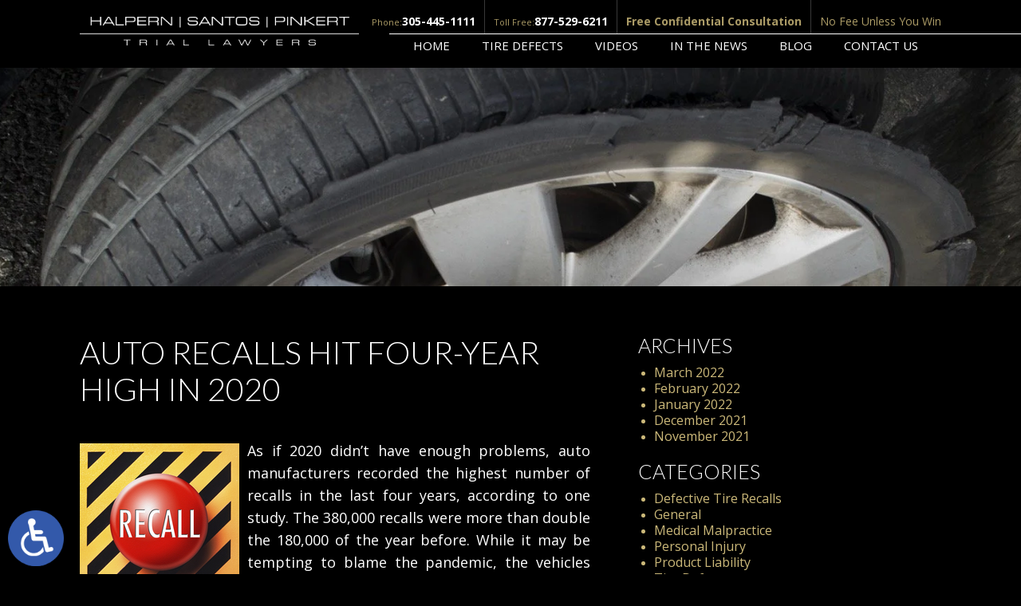

--- FILE ---
content_type: text/html; charset=UTF-8
request_url: https://www.tiredefectattorney.com/auto-recalls-hit-four-year-high-in-2020/
body_size: 15711
content:
<!DOCTYPE HTML>
<!--[if lt IE 7 ]>				<html lang="en" class="ie6 ltie9"> <![endif]-->
<!--[if IE 7 ]>					<html lang="en" class="ie7 ltie9"> <![endif]-->
<!--[if IE 8 ]>					<html lang="en" class="ie8 ltie9"> <![endif]-->
<!--[if IE 9 ]>					<html lang="en" class="ie9"> <![endif]-->
<!--[if (gt IE 9)|!(IE)]><!-->	<html class="nojs neutralizer" lang="en"> <!--<![endif]-->
<head>
<meta charset="utf-8">
<meta http-equiv="X-UA-Compatible" content="IE=edge">
<meta id="theViewport" name="viewport" content="width=device-width, initial-scale=1.0">
<script>
/*! modernizr 3.6.0 (Custom Build) | MIT *
* https://modernizr.com/download/?-webp-setclasses !*/
!function(e,n,A){function o(e,n){return typeof e===n}function t(){var e,n,A,t,a,i,l;for(var f in r)if(r.hasOwnProperty(f)){if(e=[],n=r[f],n.name&&(e.push(n.name.toLowerCase()),n.options&&n.options.aliases&&n.options.aliases.length))for(A=0;A<n.options.aliases.length;A++)e.push(n.options.aliases[A].toLowerCase());for(t=o(n.fn,"function")?n.fn():n.fn,a=0;a<e.length;a++)i=e[a],l=i.split("."),1===l.length?Modernizr[l[0]]=t:(!Modernizr[l[0]]||Modernizr[l[0]]instanceof Boolean||(Modernizr[l[0]]=new Boolean(Modernizr[l[0]])),Modernizr[l[0]][l[1]]=t),s.push((t?"":"no-")+l.join("-"))}}function a(e){var n=u.className,A=Modernizr._config.classPrefix||"";if(c&&(n=n.baseVal),Modernizr._config.enableJSClass){var o=new RegExp("(^|\\s)"+A+"no-js(\\s|$)");n=n.replace(o,"$1"+A+"js$2")}Modernizr._config.enableClasses&&(n+=" "+A+e.join(" "+A),c?u.className.baseVal=n:u.className=n)}function i(e,n){if("object"==typeof e)for(var A in e)f(e,A)&&i(A,e[A]);else{e=e.toLowerCase();var o=e.split("."),t=Modernizr[o[0]];if(2==o.length&&(t=t[o[1]]),"undefined"!=typeof t)return Modernizr;n="function"==typeof n?n():n,1==o.length?Modernizr[o[0]]=n:(!Modernizr[o[0]]||Modernizr[o[0]]instanceof Boolean||(Modernizr[o[0]]=new Boolean(Modernizr[o[0]])),Modernizr[o[0]][o[1]]=n),a([(n&&0!=n?"":"no-")+o.join("-")]),Modernizr._trigger(e,n)}return Modernizr}var s=[],r=[],l={_version:"3.6.0",_config:{classPrefix:"",enableClasses:!0,enableJSClass:!0,usePrefixes:!0},_q:[],on:function(e,n){var A=this;setTimeout(function(){n(A[e])},0)},addTest:function(e,n,A){r.push({name:e,fn:n,options:A})},addAsyncTest:function(e){r.push({name:null,fn:e})}},Modernizr=function(){};Modernizr.prototype=l,Modernizr=new Modernizr;var f,u=n.documentElement,c="svg"===u.nodeName.toLowerCase();!function(){var e={}.hasOwnProperty;f=o(e,"undefined")||o(e.call,"undefined")?function(e,n){return n in e&&o(e.constructor.prototype[n],"undefined")}:function(n,A){return e.call(n,A)}}(),l._l={},l.on=function(e,n){this._l[e]||(this._l[e]=[]),this._l[e].push(n),Modernizr.hasOwnProperty(e)&&setTimeout(function(){Modernizr._trigger(e,Modernizr[e])},0)},l._trigger=function(e,n){if(this._l[e]){var A=this._l[e];setTimeout(function(){var e,o;for(e=0;e<A.length;e++)(o=A[e])(n)},0),delete this._l[e]}},Modernizr._q.push(function(){l.addTest=i}),Modernizr.addAsyncTest(function(){function e(e,n,A){function o(n){var o=n&&"load"===n.type?1==t.width:!1,a="webp"===e;i(e,a&&o?new Boolean(o):o),A&&A(n)}var t=new Image;t.onerror=o,t.onload=o,t.src=n}var n=[{uri:"[data-uri]",name:"webp"},{uri:"[data-uri]",name:"webp.alpha"},{uri:"[data-uri]",name:"webp.animation"},{uri:"[data-uri]",name:"webp.lossless"}],A=n.shift();e(A.name,A.uri,function(A){if(A&&"load"===A.type)for(var o=0;o<n.length;o++)e(n[o].name,n[o].uri)})}),t(),a(s),delete l.addTest,delete l.addAsyncTest;for(var p=0;p<Modernizr._q.length;p++)Modernizr._q[p]();e.Modernizr=Modernizr}(window,document);	</script>
<script>
!function(){function t(t){function n(){var n;n=90===window.orientation||-90===window.orientation?t[0]:t[1],theViewport.setAttribute("content","width="+n)}theViewport=document.getElementById("theViewport"),n(),window.addEventListener("orientationchange",n)}void 0!==window.orientation&&1024===screen.height&&t([1100,1100])}();</script>
<link rel="pingback" href="https://www.tiredefectattorney.com/xmlrpc.php">
<link rel="preconnect" href="https://ajax.googleapis.com" crossorigin>
<link rel="dns-prefetch" href="//fonts.googleapis.com">
<link rel="preconnect" href="https://fonts.gstatic.com/" crossorigin>
<link rel="preload" href="https://www.tiredefectattorney.com/wp-content/themes/halpern-santos-pinkert-tire/js/script.min.js?t=202508" as="script">
<link rel="preload" as="style" href="https://www.tiredefectattorney.com/wp-content/themes/halpern-santos-pinkert-tire/style.min.css?t=202508">
<link rel="stylesheet" type="text/css" href="https://www.tiredefectattorney.com/wp-content/themes/halpern-santos-pinkert-tire/style.min.css?t=202508">
<!--[if lte IE 8]>
<script src="https://d78c52a599aaa8c95ebc-9d8e71b4cb418bfe1b178f82d9996947.ssl.cf1.rackcdn.com/html5shiv/html5shiv.3.7.3.min.js"></script>
<script src="https://cdnjs.cloudflare.com/ajax/libs/respond.js/1.4.2/respond.min.js"></script>
<![endif]-->
<link rel="shortcut icon" href="https://www.tiredefectattorney.com/wp-content/themes/halpern-santos-pinkert-tire/img/favicon.ico" type="image/vnd.microsoft.icon">
<link rel="shortcut icon" href="https://www.tiredefectattorney.com/wp-content/themes/halpern-santos-pinkert-tire/img/favicon.ico">
<title>Auto Recalls Hit Four-Year High in 2020</title>
<meta name='robots' content='max-image-preview:large' />
<meta http-equiv="Content-Security-Policy" content="default-src 'self'; connect-src 'self' *.google-analytics.com *.clientchatlive.com *.chatleadspro.com; frame-src 'self' *.google.com *.clientchatlive.com *.vimeo.com *.youtube.com *.chatleadspro.com; style-src 'self' 'unsafe-inline' *.googleapis.com *.clientchatlive.com d2lsj0jdjmerrs.cloudfront.net *.chatleadspro.com; script-src 'self' 'unsafe-inline' *.google.com *.googleapis.com *.gstatic.com *.googletagmanager.com *.google-analytics.com ajax.aspnetcdn.com *.clientchatlive.com d2lsj0jdjmerrs.cloudfront.net d78c52a599aaa8c95ebc-9d8e71b4cb418bfe1b178f82d9996947.ssl.cf1.rackcdn.com *.chatleadspro.com; font-src 'self' fonts.gstatic.com data:;; img-src 'self' d78c52a599aaa8c95ebc-9d8e71b4cb418bfe1b178f82d9996947.ssl.cf1.rackcdn.com *.clientchatlive.com d2lsj0jdjmerrs.cloudfront.net *.google-analytics.com secure.gravatar.com *.chatleadspro.com data:;;" /><link rel="alternate" title="oEmbed (JSON)" type="application/json+oembed" href="https://www.tiredefectattorney.com/wp-json/oembed/1.0/embed?url=https%3A%2F%2Fwww.tiredefectattorney.com%2Fauto-recalls-hit-four-year-high-in-2020%2F" />
<link rel="alternate" title="oEmbed (XML)" type="text/xml+oembed" href="https://www.tiredefectattorney.com/wp-json/oembed/1.0/embed?url=https%3A%2F%2Fwww.tiredefectattorney.com%2Fauto-recalls-hit-four-year-high-in-2020%2F&#038;format=xml" />
<style id='wp-img-auto-sizes-contain-inline-css' type='text/css'>
img:is([sizes=auto i],[sizes^="auto," i]){contain-intrinsic-size:3000px 1500px}
/*# sourceURL=wp-img-auto-sizes-contain-inline-css */
</style>
<style id='classic-theme-styles-inline-css' type='text/css'>
/*! This file is auto-generated */
.wp-block-button__link{color:#fff;background-color:#32373c;border-radius:9999px;box-shadow:none;text-decoration:none;padding:calc(.667em + 2px) calc(1.333em + 2px);font-size:1.125em}.wp-block-file__button{background:#32373c;color:#fff;text-decoration:none}
/*# sourceURL=/wp-includes/css/classic-themes.min.css */
</style>
<link rel="EditURI" type="application/rsd+xml" title="RSD" href="https://www.tiredefectattorney.com/xmlrpc.php?rsd" />
<link rel="canonical" href="https://www.tiredefectattorney.com/auto-recalls-hit-four-year-high-in-2020/" />
<link rel='shortlink' href='https://www.tiredefectattorney.com/?p=2308' />
<!-- Google tag (gtag.js) -->
<script async src="https://www.googletagmanager.com/gtag/js?id=G-JECBKP7R11"></script>
<script>
window.dataLayer = window.dataLayer || [];
function gtag(){dataLayer.push(arguments);}
gtag('js', new Date());
gtag('config', 'G-JECBKP7R11');
</script>
<meta name="msvalidate.01" content="5EAB83AA00205A57BAEC6276EE4757C4" />
<script type="application/ld+json">
{
"@context": "http://schema.org",
"@type": "Attorney",
"name": "Halpern Santos & Pinkert",
"image" : ""https://www.tiredefectattorney.com/wp-content/themes/halpern-santos-pinkert-tire/screenshot.png",
"address":
[
{
"@type": "PostalAddress",
"streetAddress": "150 Alhambra Cir #1100",
"addressLocality": "Coral Gables",
"addressRegion": "FL",
"postalCode": "33134",
"telephone": "305-445-1111",
"faxNumber": "305-445-1169"
}
]
}
</script>
<script type="application/ld+json">
{
"@context": "http://schema.org",
"@type": "Product",
"aggregateRating": {
"@type": "AggregateRating",
"ratingValue": "4.8",
"reviewCount": "53"
},
"description": "The tire defect attorneys at Halpern Santos & Pinkert offer compassionate and aggressive legal representation.",
"name": "Halpern Santos & Pinkert, P.A.",
"image": "https://www.tiredefectattorney.com/wp-content/themes/halpern-santos-pinkert-tire/img/header/main.png",
"review": [
{
"@type": "Review",
"author": "Maria Santi",
"datePublished": "2019-10-04",
"description": "Amazing lawyers!",
"name": "Amazing lawyers!",
"reviewRating": {
"@type": "Rating",
"bestRating": "5",
"ratingValue": "5",
"worstRating": "0"
}
}
]
}
</script>
<meta property="og:title" content="Auto Recalls Hit Four-Year High in 2020"/>
<meta property="og:description" content="the auto company can settle the lawsuit by requiring a non-disclosure agreement." />
<meta property="og:url" content="https://www.tiredefectattorney.com/auto-recalls-hit-four-year-high-in-2020/"/>
<meta property="og:image" content="https://www.tiredefectattorney.com/wp-content/uploads/2020/05/shutterstock_84049345-200x200.jpg?t=1769141816" />
<meta property="og:type" content="article" />
<meta property="og:site_name" content="Halpern Santos &amp; Pinkert" />
<meta name="description" content="the auto company can settle the lawsuit by requiring a non-disclosure agreement." />
<script type="text/javascript">
(function(url){
if(/(?:Chrome\/26\.0\.1410\.63 Safari\/537\.31|WordfenceTestMonBot)/.test(navigator.userAgent)){ return; }
var addEvent = function(evt, handler) {
if (window.addEventListener) {
document.addEventListener(evt, handler, false);
} else if (window.attachEvent) {
document.attachEvent('on' + evt, handler);
}
};
var removeEvent = function(evt, handler) {
if (window.removeEventListener) {
document.removeEventListener(evt, handler, false);
} else if (window.detachEvent) {
document.detachEvent('on' + evt, handler);
}
};
var evts = 'contextmenu dblclick drag dragend dragenter dragleave dragover dragstart drop keydown keypress keyup mousedown mousemove mouseout mouseover mouseup mousewheel scroll'.split(' ');
var logHuman = function() {
if (window.wfLogHumanRan) { return; }
window.wfLogHumanRan = true;
var wfscr = document.createElement('script');
wfscr.type = 'text/javascript';
wfscr.async = true;
wfscr.src = url + '&r=' + Math.random();
(document.getElementsByTagName('head')[0]||document.getElementsByTagName('body')[0]).appendChild(wfscr);
for (var i = 0; i < evts.length; i++) {
removeEvent(evts[i], logHuman);
}
};
for (var i = 0; i < evts.length; i++) {
addEvent(evts[i], logHuman);
}
})('//www.tiredefectattorney.com/?wordfence_lh=1&hid=7575B8661A2007E0414390BFA72CC7AC');
</script><style id='global-styles-inline-css' type='text/css'>
:root{--wp--preset--aspect-ratio--square: 1;--wp--preset--aspect-ratio--4-3: 4/3;--wp--preset--aspect-ratio--3-4: 3/4;--wp--preset--aspect-ratio--3-2: 3/2;--wp--preset--aspect-ratio--2-3: 2/3;--wp--preset--aspect-ratio--16-9: 16/9;--wp--preset--aspect-ratio--9-16: 9/16;--wp--preset--color--black: #000000;--wp--preset--color--cyan-bluish-gray: #abb8c3;--wp--preset--color--white: #ffffff;--wp--preset--color--pale-pink: #f78da7;--wp--preset--color--vivid-red: #cf2e2e;--wp--preset--color--luminous-vivid-orange: #ff6900;--wp--preset--color--luminous-vivid-amber: #fcb900;--wp--preset--color--light-green-cyan: #7bdcb5;--wp--preset--color--vivid-green-cyan: #00d084;--wp--preset--color--pale-cyan-blue: #8ed1fc;--wp--preset--color--vivid-cyan-blue: #0693e3;--wp--preset--color--vivid-purple: #9b51e0;--wp--preset--gradient--vivid-cyan-blue-to-vivid-purple: linear-gradient(135deg,rgb(6,147,227) 0%,rgb(155,81,224) 100%);--wp--preset--gradient--light-green-cyan-to-vivid-green-cyan: linear-gradient(135deg,rgb(122,220,180) 0%,rgb(0,208,130) 100%);--wp--preset--gradient--luminous-vivid-amber-to-luminous-vivid-orange: linear-gradient(135deg,rgb(252,185,0) 0%,rgb(255,105,0) 100%);--wp--preset--gradient--luminous-vivid-orange-to-vivid-red: linear-gradient(135deg,rgb(255,105,0) 0%,rgb(207,46,46) 100%);--wp--preset--gradient--very-light-gray-to-cyan-bluish-gray: linear-gradient(135deg,rgb(238,238,238) 0%,rgb(169,184,195) 100%);--wp--preset--gradient--cool-to-warm-spectrum: linear-gradient(135deg,rgb(74,234,220) 0%,rgb(151,120,209) 20%,rgb(207,42,186) 40%,rgb(238,44,130) 60%,rgb(251,105,98) 80%,rgb(254,248,76) 100%);--wp--preset--gradient--blush-light-purple: linear-gradient(135deg,rgb(255,206,236) 0%,rgb(152,150,240) 100%);--wp--preset--gradient--blush-bordeaux: linear-gradient(135deg,rgb(254,205,165) 0%,rgb(254,45,45) 50%,rgb(107,0,62) 100%);--wp--preset--gradient--luminous-dusk: linear-gradient(135deg,rgb(255,203,112) 0%,rgb(199,81,192) 50%,rgb(65,88,208) 100%);--wp--preset--gradient--pale-ocean: linear-gradient(135deg,rgb(255,245,203) 0%,rgb(182,227,212) 50%,rgb(51,167,181) 100%);--wp--preset--gradient--electric-grass: linear-gradient(135deg,rgb(202,248,128) 0%,rgb(113,206,126) 100%);--wp--preset--gradient--midnight: linear-gradient(135deg,rgb(2,3,129) 0%,rgb(40,116,252) 100%);--wp--preset--font-size--small: 13px;--wp--preset--font-size--medium: 20px;--wp--preset--font-size--large: 36px;--wp--preset--font-size--x-large: 42px;--wp--preset--spacing--20: 0.44rem;--wp--preset--spacing--30: 0.67rem;--wp--preset--spacing--40: 1rem;--wp--preset--spacing--50: 1.5rem;--wp--preset--spacing--60: 2.25rem;--wp--preset--spacing--70: 3.38rem;--wp--preset--spacing--80: 5.06rem;--wp--preset--shadow--natural: 6px 6px 9px rgba(0, 0, 0, 0.2);--wp--preset--shadow--deep: 12px 12px 50px rgba(0, 0, 0, 0.4);--wp--preset--shadow--sharp: 6px 6px 0px rgba(0, 0, 0, 0.2);--wp--preset--shadow--outlined: 6px 6px 0px -3px rgb(255, 255, 255), 6px 6px rgb(0, 0, 0);--wp--preset--shadow--crisp: 6px 6px 0px rgb(0, 0, 0);}:where(.is-layout-flex){gap: 0.5em;}:where(.is-layout-grid){gap: 0.5em;}body .is-layout-flex{display: flex;}.is-layout-flex{flex-wrap: wrap;align-items: center;}.is-layout-flex > :is(*, div){margin: 0;}body .is-layout-grid{display: grid;}.is-layout-grid > :is(*, div){margin: 0;}:where(.wp-block-columns.is-layout-flex){gap: 2em;}:where(.wp-block-columns.is-layout-grid){gap: 2em;}:where(.wp-block-post-template.is-layout-flex){gap: 1.25em;}:where(.wp-block-post-template.is-layout-grid){gap: 1.25em;}.has-black-color{color: var(--wp--preset--color--black) !important;}.has-cyan-bluish-gray-color{color: var(--wp--preset--color--cyan-bluish-gray) !important;}.has-white-color{color: var(--wp--preset--color--white) !important;}.has-pale-pink-color{color: var(--wp--preset--color--pale-pink) !important;}.has-vivid-red-color{color: var(--wp--preset--color--vivid-red) !important;}.has-luminous-vivid-orange-color{color: var(--wp--preset--color--luminous-vivid-orange) !important;}.has-luminous-vivid-amber-color{color: var(--wp--preset--color--luminous-vivid-amber) !important;}.has-light-green-cyan-color{color: var(--wp--preset--color--light-green-cyan) !important;}.has-vivid-green-cyan-color{color: var(--wp--preset--color--vivid-green-cyan) !important;}.has-pale-cyan-blue-color{color: var(--wp--preset--color--pale-cyan-blue) !important;}.has-vivid-cyan-blue-color{color: var(--wp--preset--color--vivid-cyan-blue) !important;}.has-vivid-purple-color{color: var(--wp--preset--color--vivid-purple) !important;}.has-black-background-color{background-color: var(--wp--preset--color--black) !important;}.has-cyan-bluish-gray-background-color{background-color: var(--wp--preset--color--cyan-bluish-gray) !important;}.has-white-background-color{background-color: var(--wp--preset--color--white) !important;}.has-pale-pink-background-color{background-color: var(--wp--preset--color--pale-pink) !important;}.has-vivid-red-background-color{background-color: var(--wp--preset--color--vivid-red) !important;}.has-luminous-vivid-orange-background-color{background-color: var(--wp--preset--color--luminous-vivid-orange) !important;}.has-luminous-vivid-amber-background-color{background-color: var(--wp--preset--color--luminous-vivid-amber) !important;}.has-light-green-cyan-background-color{background-color: var(--wp--preset--color--light-green-cyan) !important;}.has-vivid-green-cyan-background-color{background-color: var(--wp--preset--color--vivid-green-cyan) !important;}.has-pale-cyan-blue-background-color{background-color: var(--wp--preset--color--pale-cyan-blue) !important;}.has-vivid-cyan-blue-background-color{background-color: var(--wp--preset--color--vivid-cyan-blue) !important;}.has-vivid-purple-background-color{background-color: var(--wp--preset--color--vivid-purple) !important;}.has-black-border-color{border-color: var(--wp--preset--color--black) !important;}.has-cyan-bluish-gray-border-color{border-color: var(--wp--preset--color--cyan-bluish-gray) !important;}.has-white-border-color{border-color: var(--wp--preset--color--white) !important;}.has-pale-pink-border-color{border-color: var(--wp--preset--color--pale-pink) !important;}.has-vivid-red-border-color{border-color: var(--wp--preset--color--vivid-red) !important;}.has-luminous-vivid-orange-border-color{border-color: var(--wp--preset--color--luminous-vivid-orange) !important;}.has-luminous-vivid-amber-border-color{border-color: var(--wp--preset--color--luminous-vivid-amber) !important;}.has-light-green-cyan-border-color{border-color: var(--wp--preset--color--light-green-cyan) !important;}.has-vivid-green-cyan-border-color{border-color: var(--wp--preset--color--vivid-green-cyan) !important;}.has-pale-cyan-blue-border-color{border-color: var(--wp--preset--color--pale-cyan-blue) !important;}.has-vivid-cyan-blue-border-color{border-color: var(--wp--preset--color--vivid-cyan-blue) !important;}.has-vivid-purple-border-color{border-color: var(--wp--preset--color--vivid-purple) !important;}.has-vivid-cyan-blue-to-vivid-purple-gradient-background{background: var(--wp--preset--gradient--vivid-cyan-blue-to-vivid-purple) !important;}.has-light-green-cyan-to-vivid-green-cyan-gradient-background{background: var(--wp--preset--gradient--light-green-cyan-to-vivid-green-cyan) !important;}.has-luminous-vivid-amber-to-luminous-vivid-orange-gradient-background{background: var(--wp--preset--gradient--luminous-vivid-amber-to-luminous-vivid-orange) !important;}.has-luminous-vivid-orange-to-vivid-red-gradient-background{background: var(--wp--preset--gradient--luminous-vivid-orange-to-vivid-red) !important;}.has-very-light-gray-to-cyan-bluish-gray-gradient-background{background: var(--wp--preset--gradient--very-light-gray-to-cyan-bluish-gray) !important;}.has-cool-to-warm-spectrum-gradient-background{background: var(--wp--preset--gradient--cool-to-warm-spectrum) !important;}.has-blush-light-purple-gradient-background{background: var(--wp--preset--gradient--blush-light-purple) !important;}.has-blush-bordeaux-gradient-background{background: var(--wp--preset--gradient--blush-bordeaux) !important;}.has-luminous-dusk-gradient-background{background: var(--wp--preset--gradient--luminous-dusk) !important;}.has-pale-ocean-gradient-background{background: var(--wp--preset--gradient--pale-ocean) !important;}.has-electric-grass-gradient-background{background: var(--wp--preset--gradient--electric-grass) !important;}.has-midnight-gradient-background{background: var(--wp--preset--gradient--midnight) !important;}.has-small-font-size{font-size: var(--wp--preset--font-size--small) !important;}.has-medium-font-size{font-size: var(--wp--preset--font-size--medium) !important;}.has-large-font-size{font-size: var(--wp--preset--font-size--large) !important;}.has-x-large-font-size{font-size: var(--wp--preset--font-size--x-large) !important;}
/*# sourceURL=global-styles-inline-css */
</style>
</head>
<body class="wp-singular post-template-default single single-post postid-2308 single-format-standard wp-theme-universal wp-child-theme-halpern-santos-pinkert-tire mob_menu">
<div id="wrapper">
<a href="https://www.tiredefectattorney.com/auto-recalls-hit-four-year-high-in-2020/?enable_wcag=1" class="adaBtn"><img width="93" height="187" src="https://www.tiredefectattorney.com/wp-content/themes/halpern-santos-pinkert-tire/img/logos/ada-icon.png" alt="Switch to ADA Accessible Theme"></a>
<a id="closeMenu" class="menuToggle">Close Menu</a>
<div id="menuWall" class="menuToggle"></div>
<div id="mmiWrapper"><ul id="mobMenuItems">
<li id="mm1" class="menuToggle mmi"><a>Menu</a></li>
<li id="mm2" class="mmi"><a href="tel:+18775296211">Call</a></li>
<li id="mm3" class="mmi"><a href="/contact-us/" rel="nofollow">Email</a></li>
<li id="mm4" class="mmi"><a target="_blank" href="https://goo.gl/maps/rjNs4U54bD52" rel="nofollow">Visit</a></li>
<li id="mm5" class="mmi"><a class="menuToggle">Search</a></li>
</ul></div>
<div class='persistent_header'>
<header class='main_header'><div class='sxn_wrap'>
<a class='logo_main'><img width="485" height="50" src="https://www.tiredefectattorney.com/wp-content/themes/halpern-santos-pinkert-tire/img/header/main.png" alt="Tire Defect Attorney" title="Halpern | Santos | Pinkert - Trial Lawyers"></a>
<ul>
<li class='item_1'>
<span class='cont_label'>Phone:</span> <a class='cont_number' href='tel:+13054451111'>305-445-1111</a>
</li>
<li class='item_2'>
<span class='cont_label'>Toll Free:</span> <a class='cont_number' href="tel:+18775296211">877-529-6211</a>
</li>
<li class='item_3'>
<span class='cont_hdg'>Free Confidential Consultation</span>
</li>
<li class='item_4'>
<span class='cont_sub_hdg'>No Fee Unless You Win</span>
</li>
</ul>
</div></header>
<div class='sxn_nav_mm'><div class='sxn_wrap'>
<nav id="mainMenu" class="mm_mob">
<div id="mblSearchCont">
<form id="mblSearch" method="get" action="/">
<input type="text" id="mblsInput" name="s" value="Enter Search Terms Here" />
<input type="submit" id="mblsSubmit" value="Submit" />
</form>
</div>
<ul>
<li id="menu-item-65" class="menu-item menu-item-type-post_type menu-item-object-page menu-item-home menu-item-65"><a href="https://www.tiredefectattorney.com/">Home</a></li>
<li id="menu-item-66" class="menu-item menu-item-type-post_type menu-item-object-page menu-item-has-children menu-item-66"><a href="https://www.tiredefectattorney.com/tire-defects/">Tire Defects</a>
<ul class="sub-menu">
<li id="menu-item-303" class="menu-item menu-item-type-post_type menu-item-object-page menu-item-303"><a href="https://www.tiredefectattorney.com/tire-defects/atv-tire-failure/">ATV Tire Failure</a></li>
<li id="menu-item-306" class="menu-item menu-item-type-post_type menu-item-object-page menu-item-has-children menu-item-306"><a href="https://www.tiredefectattorney.com/defective-tire-recalls/">Defective Tire Recalls</a>
<ul class="sub-menu">
<li id="menu-item-307" class="menu-item menu-item-type-post_type menu-item-object-page menu-item-307"><a href="https://www.tiredefectattorney.com/defective-tire-recalls/bf-goodrich/">BF Goodrich</a></li>
<li id="menu-item-308" class="menu-item menu-item-type-post_type menu-item-object-page menu-item-308"><a href="https://www.tiredefectattorney.com/defective-tire-recalls/bridgestone/">Bridgestone</a></li>
<li id="menu-item-309" class="menu-item menu-item-type-post_type menu-item-object-page menu-item-309"><a href="https://www.tiredefectattorney.com/defective-tire-recalls/continental/">Continental</a></li>
<li id="menu-item-310" class="menu-item menu-item-type-post_type menu-item-object-page menu-item-310"><a href="https://www.tiredefectattorney.com/defective-tire-recalls/cooper-tire-rubber/">Cooper Tire &#038; Rubber</a></li>
<li id="menu-item-311" class="menu-item menu-item-type-post_type menu-item-object-page menu-item-311"><a href="https://www.tiredefectattorney.com/defective-tire-recalls/dunlop/">Dunlop</a></li>
<li id="menu-item-312" class="menu-item menu-item-type-post_type menu-item-object-page menu-item-312"><a href="https://www.tiredefectattorney.com/defective-tire-recalls/firestone/">Firestone</a></li>
<li id="menu-item-313" class="menu-item menu-item-type-post_type menu-item-object-page menu-item-313"><a href="https://www.tiredefectattorney.com/defective-tire-recalls/goodyear/">Goodyear</a></li>
<li id="menu-item-314" class="menu-item menu-item-type-post_type menu-item-object-page menu-item-314"><a href="https://www.tiredefectattorney.com/defective-tire-recalls/michelin/">Michelin</a></li>
<li id="menu-item-315" class="menu-item menu-item-type-post_type menu-item-object-page menu-item-315"><a href="https://www.tiredefectattorney.com/defective-tire-recalls/pep-boys/">Pep Boys</a></li>
<li id="menu-item-316" class="menu-item menu-item-type-post_type menu-item-object-page menu-item-316"><a href="https://www.tiredefectattorney.com/defective-tire-recalls/pirelli/">Pirelli</a></li>
<li id="menu-item-317" class="menu-item menu-item-type-post_type menu-item-object-page menu-item-317"><a href="https://www.tiredefectattorney.com/defective-tire-recalls/sumitomo/">Sumitomo</a></li>
<li id="menu-item-318" class="menu-item menu-item-type-post_type menu-item-object-page menu-item-318"><a href="https://www.tiredefectattorney.com/defective-tire-recalls/yokohama/">Yokohama</a></li>
</ul>
</li>
<li id="menu-item-304" class="menu-item menu-item-type-post_type menu-item-object-page menu-item-304"><a href="https://www.tiredefectattorney.com/tire-defects/motorcycle-tire-failure/">Motorcycle Tire Failure</a></li>
<li id="menu-item-71" class="menu-item menu-item-type-post_type menu-item-object-page menu-item-71"><a href="https://www.tiredefectattorney.com/tire-defects/old-tires-tire-aging/">Old Tires &#038; Tire Aging</a></li>
<li id="menu-item-305" class="menu-item menu-item-type-post_type menu-item-object-page menu-item-305"><a href="https://www.tiredefectattorney.com/tire-defects/rv-tire-failure/">RV Tire Failure</a></li>
<li id="menu-item-69" class="menu-item menu-item-type-post_type menu-item-object-page menu-item-has-children menu-item-69"><a href="https://www.tiredefectattorney.com/tire-manufacturer-lawsuit/">Tire Manufacturer Lawsuits</a>
<ul class="sub-menu">
<li id="menu-item-272" class="menu-item menu-item-type-post_type menu-item-object-page menu-item-272"><a href="https://www.tiredefectattorney.com/tire-manufacturer-lawsuit/bf-goodrich/">BF Goodrich</a></li>
<li id="menu-item-273" class="menu-item menu-item-type-post_type menu-item-object-page menu-item-273"><a href="https://www.tiredefectattorney.com/tire-manufacturer-lawsuit/bridgestone/">Bridgestone</a></li>
<li id="menu-item-271" class="menu-item menu-item-type-post_type menu-item-object-page menu-item-271"><a href="https://www.tiredefectattorney.com/tire-manufacturer-lawsuit/continental/">Continental</a></li>
<li id="menu-item-270" class="menu-item menu-item-type-post_type menu-item-object-page menu-item-270"><a href="https://www.tiredefectattorney.com/tire-manufacturer-lawsuit/cooper-tire-rubber/">Cooper Tire &#038; Rubber</a></li>
<li id="menu-item-266" class="menu-item menu-item-type-post_type menu-item-object-page menu-item-266"><a href="https://www.tiredefectattorney.com/tire-manufacturer-lawsuit/dunlop/">Dunlop</a></li>
<li id="menu-item-269" class="menu-item menu-item-type-post_type menu-item-object-page menu-item-269"><a href="https://www.tiredefectattorney.com/tire-manufacturer-lawsuit/hankook/">Hankook</a></li>
<li id="menu-item-267" class="menu-item menu-item-type-post_type menu-item-object-page menu-item-267"><a href="https://www.tiredefectattorney.com/tire-manufacturer-lawsuit/firestone/">Firestone</a></li>
<li id="menu-item-268" class="menu-item menu-item-type-post_type menu-item-object-page menu-item-268"><a href="https://www.tiredefectattorney.com/tire-manufacturer-lawsuit/goodyear/">Goodyear</a></li>
<li id="menu-item-265" class="menu-item menu-item-type-post_type menu-item-object-page menu-item-265"><a href="https://www.tiredefectattorney.com/tire-manufacturer-lawsuit/michelin/">Michelin</a></li>
<li id="menu-item-263" class="menu-item menu-item-type-post_type menu-item-object-page menu-item-263"><a href="https://www.tiredefectattorney.com/tire-manufacturer-lawsuit/pep-boys/">Pep Boys</a></li>
<li id="menu-item-261" class="menu-item menu-item-type-post_type menu-item-object-page menu-item-261"><a href="https://www.tiredefectattorney.com/tire-manufacturer-lawsuit/pirelli/">Pirelli</a></li>
<li id="menu-item-258" class="menu-item menu-item-type-post_type menu-item-object-page menu-item-258"><a href="https://www.tiredefectattorney.com/tire-manufacturer-lawsuit/yokohama/">Yokohama</a></li>
</ul>
</li>
<li id="menu-item-74" class="menu-item menu-item-type-post_type menu-item-object-page menu-item-74"><a href="https://www.tiredefectattorney.com/tire-defects/tire-safety-tips/">Tire Safety Tips</a></li>
<li id="menu-item-70" class="menu-item menu-item-type-post_type menu-item-object-page menu-item-70"><a href="https://www.tiredefectattorney.com/tire-defects/tire-service-providers/">Tire Service Providers</a></li>
<li id="menu-item-67" class="menu-item menu-item-type-post_type menu-item-object-page menu-item-67"><a href="https://www.tiredefectattorney.com/tire-defects/truck-tires/">Truck Tires &#038; Tire Failure Accidents</a></li>
<li id="menu-item-75" class="menu-item menu-item-type-post_type menu-item-object-page menu-item-75"><a href="https://www.tiredefectattorney.com/tire-defects/faqs/">Tire Defect FAQs</a></li>
</ul>
</li>
<li id="menu-item-141" class="menu-item menu-item-type-post_type menu-item-object-page menu-item-141"><a rel="nofollow" href="https://www.tiredefectattorney.com/videos/">Videos</a></li>
<li id="menu-item-138" class="menu-item menu-item-type-post_type menu-item-object-page menu-item-138"><a rel="nofollow" href="https://www.tiredefectattorney.com/in-the-news/">In the News</a></li>
<li id="menu-item-79" class="menu-item menu-item-type-post_type menu-item-object-page current_page_parent menu-item-79"><a href="https://www.tiredefectattorney.com/blog/">Blog</a></li>
<li id="menu-item-80" class="menu-item menu-item-type-post_type menu-item-object-page menu-item-has-children menu-item-80"><a rel="nofollow" href="https://www.tiredefectattorney.com/contact-us/">Contact Us</a>
<ul class="sub-menu">
<li id="menu-item-90" class="menu-item menu-item-type-post_type menu-item-object-page menu-item-90"><a rel="nofollow" href="https://www.tiredefectattorney.com/referrals-and-co-counsel/">Referrals and Co-Counsel</a></li>
</ul>
</li>
</ul>
</nav>
</div></div>
</div><!--  </ persistent_header >  -->
<div class='sxn_marketing'>
<div class='subslides'>
<div class='subslide subslide_3'></div><!--	</ subslide >	-->
</div><!--	</ subslides >	-->
</div><!--	</ sxn_marketing >	-->
<div id='contentArea'><div class='sxn_wrap'>
<article id='mainContent' class='article'>
<h1>Auto Recalls Hit Four-Year High in 2020</h1>
<img decoding="async" width="200" height="200" src="https://www.tiredefectattorney.com/wp-content/uploads/2020/05/shutterstock_84049345-200x200.jpg" class="postThumbSingle wp-post-image" alt="shutterstock_84049345" srcset="https://www.tiredefectattorney.com/wp-content/uploads/2020/05/shutterstock_84049345.jpg 200w, https://www.tiredefectattorney.com/wp-content/uploads/2020/05/shutterstock_84049345-150x150.jpg 150w" sizes="(max-width: 200px) 100vw, 200px" loading="eager" title="shutterstock_84049345" /><p style="text-align: justify;">As if 2020 didn’t have enough problems, auto manufacturers recorded the highest number of recalls in the last four years, according to one study. The 380,000 recalls were more than double the 180,000 of the year before. While it may be tempting to blame the pandemic, the vehicles would have been built in 2019 for sale in 2020. While these numbers were gleaned from government data recorded in India, auto manufacturers announced a greater-than-average number of recalls in the United States, with one of the largest recalls involving Takata airbags on older-model American vehicles.</p>
<p style="text-align: justify;">Meanwhile, India, the country that produced the study, lacks a comprehensive recall program like the one we have here in the United States.</p>
<p style="text-align: justify;"><strong>How Do Recalls Work in India?</strong></p>
<p style="text-align: justify;">In India, auto manufacturers are left to initiate recalls themselves. There is no law that governs how auto companies must act when a potentially dangerous defect is discovered. Instead, manufacturers reach out to customers directly and correct the issue free of charge. What happens if they don’t? That’s where the system of torts kick in. India, like most countries, allows individuals to file lawsuits against companies when those companies manufacture a dangerous or defective product that causes injury.</p>
<p style="text-align: justify;"><strong>Is the System of Torts Enough?</strong></p>
<p style="text-align: justify;">Auto companies do fear personal injury lawsuits. Why? Because personal injury lawsuits bring bad press. This is especially true when the defect causes multiple injuries. Today, however, at least in the United States, the system is supported by processes that start at the federal level. The NTSB (National Transportation Safety Board) and the NHTSA (National Highway Traffic Safety Administration) handle issues related to dangerous vehicles. Ideally, the company notifies the NHTSA that their vehicle has a defect, traces the defect back to cars that have the defect, and then notifies consumers about the defect. Since companies can be fined for not following these protocols, the system works to catch many potential defects before they become fatal accidents.</p>
<p style="text-align: justify;">In a system of torts, all you have is the ability to punish the auto manufacturer after someone has already been killed or injured. In other words, death or injury is what triggers the auto company to take the defect seriously. Of course, the auto company can settle the lawsuit by requiring a non-disclosure agreement. This happens even in countries like the U.S. that have a robust recall procedure.</p>
<p style="text-align: justify;">While the system of torts should be enough of a deterrent, recalls are quite expensive. In some cases, the recall can cost more than settling even ten, twenty, or one-hundred personal injury lawsuits. So the way the math works out, it’s cheaper to pay off wrongful death claims than pay for a recall. Companies that have taken that position in the U.S. have been destroyed in our system of torts. The tort system works only after death or injury has occurred. By then, we’ve already lost control of the situation.</p>
<p style="text-align: justify;"><strong>Talk to a Defective Auto Part Attorney Today</strong><strong> </strong></p>
<p style="text-align: justify;">The <a href="https://www.tiredefectattorney.com/tire-defects/">Coral Gables tire defect attorneys</a> at Halpern, Santos &amp; Pinkert represent the interests of injured plaintiffs in lawsuits against car and auto part manufacturers. Call today to schedule a free consultation and discuss your situation in more detail.</p>
<p>&nbsp;</p>
<p>Resource:</p>
<p>moneycontrol.com/news/technology/auto/jeep-compass-2021-review-the-nattily-upgraded-family-car-returns-to-form-6584521.html</p>
<p><a href="https://www.tiredefectattorney.com/automation-electric-vehicles-among-likely-coming-recalls/">https://www.tiredefectattorney.com/automation-electric-vehicles-among-likely-coming-recalls/</a></p>
<p>&nbsp;</p>
<div class='shareThisWrapper '>
<a target='_blank' class='dskSharingIcon dskSharingIcon_facebook' data-url='https://social.milemarkmedia.com/?site=fb&u=https%3A%2F%2Fwww.tiredefectattorney.com%2Fauto-recalls-hit-four-year-high-in-2020%2F'><img decoding="async" width="64" height="16" alt="Facebook" title="Facebook" src="https://d78c52a599aaa8c95ebc-9d8e71b4cb418bfe1b178f82d9996947.ssl.cf1.rackcdn.com/dsk_sharing/icons/ftlg_16.png"></a>
<a target='_blank' class='dskSharingIcon dskSharingIcon_twitter' data-url='https://social.milemarkmedia.com/?site=tw&u=https%3A%2F%2Fwww.tiredefectattorney.com%2Fauto-recalls-hit-four-year-high-in-2020%2F'><img decoding="async" width="64" height="16" alt="Twitter" title="Twitter" src="https://d78c52a599aaa8c95ebc-9d8e71b4cb418bfe1b178f82d9996947.ssl.cf1.rackcdn.com/dsk_sharing/icons/ftlg_16.png"></a>
<a target='_blank' class='dskSharingIcon dskSharingIcon_linkedin' data-url='https://social.milemarkmedia.com/?site=li&u=https%3A%2F%2Fwww.tiredefectattorney.com%2Fauto-recalls-hit-four-year-high-in-2020%2F'><img decoding="async" width="64" height="16" alt="LinkedIn" title="LinkedIn" src="https://d78c52a599aaa8c95ebc-9d8e71b4cb418bfe1b178f82d9996947.ssl.cf1.rackcdn.com/dsk_sharing/icons/ftlg_16.png"></a>
</div>					<div class="entry-meta">
<span class="meta-prep meta-prep-author">By </span>
<span class="author vcard">Halpern Santos &amp; Pinkert</span>
<span class="meta-sep"> | </span>
<span class="meta-prep meta-prep-entry-date">Posted on </span>
<span class="entry-date"><abbr class="published" title="2021-05-11T15:37:59-0700">May 11, 2021</abbr></span>
</div>
			</article>
<div id='sidebar' class='sidebar'>
<div class='sb_bucket sb_blog_tags'>
<h2>Archives</h2>
<ul>
<li><a href='https://www.tiredefectattorney.com/2022/03/'>March 2022</a></li>
<li><a href='https://www.tiredefectattorney.com/2022/02/'>February 2022</a></li>
<li><a href='https://www.tiredefectattorney.com/2022/01/'>January 2022</a></li>
<li><a href='https://www.tiredefectattorney.com/2021/12/'>December 2021</a></li>
<li><a href='https://www.tiredefectattorney.com/2021/11/'>November 2021</a></li>
</ul>
<h2>Categories</h2>
<ul>
<li class="cat-item cat-item-5"><a href="https://www.tiredefectattorney.com/category/defective-tire-recalls/">Defective Tire Recalls</a>
</li>
<li class="cat-item cat-item-1"><a href="https://www.tiredefectattorney.com/category/general/">General</a>
</li>
<li class="cat-item cat-item-10"><a href="https://www.tiredefectattorney.com/category/medical-malpractice/">Medical Malpractice</a>
</li>
<li class="cat-item cat-item-6"><a href="https://www.tiredefectattorney.com/category/personal-injury/">Personal Injury</a>
</li>
<li class="cat-item cat-item-11"><a href="https://www.tiredefectattorney.com/category/product-liability/">Product Liability</a>
</li>
<li class="cat-item cat-item-4"><a href="https://www.tiredefectattorney.com/category/tire-defects/">Tire Defects</a>
</li>
<li class="cat-item cat-item-9"><a href="https://www.tiredefectattorney.com/category/tire-safety-tips/">Tire Safety Tips</a>
</li>
<li class="cat-item cat-item-8"><a href="https://www.tiredefectattorney.com/category/truck-tires/">Truck Tires</a>
</li>
<li class="cat-item cat-item-7"><a href="https://www.tiredefectattorney.com/category/wrongful-death/">Wrongful Death</a>
</li>
</ul>
</div>
<div class='sb_bucket sb_case_results'>
<div class='sb_block_video'>
<div class='mc_responsive_frame'>
<iframe width="560" height="315" src="https://www.youtube.com/embed/x-8TYTOC6xE?rel=0&amp;showinfo=0" allow="autoplay; encrypted-media" allowfullscreen></iframe>
</div>
</div>
<div class='sb_block_slide'>
<div class='element_arrows'>
<a class='prev_slide'><img class="delayLoad" src="[data-uri]" data-src="https://www.tiredefectattorney.com/wp-content/themes/halpern-santos-pinkert-tire/img/sb/sb-arrows.png" alt='previous'></a>
</div>
<ul> 		<li class='item_1'>
<div class='cont_amount'>$11,550,000</div>
<div class='cont_type'>Settlement</div>
<p>Against an automobile manufacturer, a tire dealership, and a van owner in connection with the death of two young men and serious injuries to seven other people in a van</p>
</li>
<li class='item_2'>
<div class='cont_amount'>$37,800,000</div>
<div class='cont_type'>Verdict</div>
<p>Against Hankook Tire Company for a man rendered quadriplegic following a tire failure (the largest compensatory damage award in the history of the Commonwealth of Virginia. Verdict rendered March 9, 2018)</p>
</li>
<li class='item_3'>
<div class='cont_amount'>$6,800,000</div>
<div class='cont_type'>Verdict</div>
<p>Against General Tire Co. for a young woman who suffered partial paraplegia related to a defective tire / rollover case</p>
</li>
<li class='item_4'>
<div class='cont_amount'>$11,550,000</div>
<div class='cont_type'>Settlement</div>
<p>Against an automobile manufacturer, a tire dealership, and a van owner in connection with the death of two young men and serious injuries to seven other people in a van</p>
</li>
<li class='item_5'>
<div class='cont_amount'>$37,800,000</div>
<div class='cont_type'>Verdict</div>
<p>Against Hankook Tire Company for a man rendered quadriplegic following a tire failure (the largest compensatory damage award in the history of the Commonwealth of Virginia. Verdict rendered March 9, 2018)</p>
</li>
<li class='item_6'>
<div class='cont_amount'>$6,800,000</div>
<div class='cont_type'>Verdict</div>
<p>Against General Tire Co. for a young woman who suffered partial paraplegia related to a defective tire / rollover case</p>
</li>
</ul> 			<div class='element_arrows'>
<a class='next_slide'><img class="delayLoad" src="[data-uri]" data-src="https://www.tiredefectattorney.com/wp-content/themes/halpern-santos-pinkert-tire/img/sb/sb-arrows.png" alt='next'></a>
</div>
</div>
</div>
<div class='sb_bucket sb_atom_badges sb_badges'>
<div class='element_arrows'>
<a class='prev_slide'><img class="delayLoad" src="[data-uri]" data-src="https://www.tiredefectattorney.com/wp-content/themes/halpern-santos-pinkert-tire/img/sb/sb-arrows.png" alt='previous'></a>
</div>
<ul> 		<li class='badge_1'>
<span><img width="332" height="112" class="delayLoad w_p" src="[data-uri]" data-src='https://www.tiredefectattorney.com/wp-content/themes/halpern-santos-pinkert-tire/img/sb/badges/american-association-for-justice.png' alt="American Association for Justice"></span>
<p>The nation’s leading network of trial lawyers who devote themselves to justice on behalf of those injured by the negligence or misconduct of others</p>
</li>
<li class='badge_2'>
<span><img width="271" height="150" class="delayLoad w_p" src="[data-uri]" data-src='https://www.tiredefectattorney.com/wp-content/themes/halpern-santos-pinkert-tire/img/sb/badges/american-board-of-trial-advocates.png' alt="American Board of Trial Advocates"></span>
<p>An invitation-only organization of trial lawyers of high personal character and honorable reputation who have demonstrated success through years of practice and numerous civil jury trials</p>
</li>
<li class='badge_3'>
<span><img width="343" height="111" class="delayLoad w_p" src="[data-uri]" data-src='https://www.tiredefectattorney.com/wp-content/themes/halpern-santos-pinkert-tire/img/sb/badges/av-preeminent-2018.png' alt="AV Preeminent 2018"></span>
<p>The highest rating awarded for strong legal ability and high ethical standards by the gold standard in attorney ratings for more than a century</p>
</li>
<li class='badge_4'>
<span><img width="150" height="128" class="delayLoad w_p" src="[data-uri]" data-src='https://www.tiredefectattorney.com/wp-content/themes/halpern-santos-pinkert-tire/img/sb/badges/florida-legal-elite.png' alt="Florida Legal Elite"></span>
<p>Nominated by their peers in the legal community to this select group comprising less than 1.2% of active Florida Bar members practicing in the state</p>
</li>
<li class='badge_5'>
<span><img width="334" height="122" class="delayLoad w_p" src="[data-uri]" data-src='https://www.tiredefectattorney.com/wp-content/themes/halpern-santos-pinkert-tire/img/sb/badges/jay-halpern.png' alt="Jay Halpern"></span>
</li>
<li class='badge_6'>
<span><img width="332" height="140" class="delayLoad w_p" src="[data-uri]" data-src='https://www.tiredefectattorney.com/wp-content/themes/halpern-santos-pinkert-tire/img/sb/badges/super-lawyers.png' alt="Super Lawyers"></span>
<p>Recognizing lawyers who have attained a high-degree of peer recognition and professional achievement, selected through a combination of peer evaluations backed by independent research</p>
</li>
</ul> 		<div class='element_arrows'>
<a class='next_slide'><img class="delayLoad" src="[data-uri]" data-src="https://www.tiredefectattorney.com/wp-content/themes/halpern-santos-pinkert-tire/img/sb/sb-arrows.png" alt='next'></a>
</div>
</div>
<div class='sb_bucket sb_videos'>
<h2>Video Gallery</h2>
<div class='element_arrows'>
<a class='prev_slide'><img class="delayLoad" src="[data-uri]" data-src="https://www.tiredefectattorney.com/wp-content/themes/halpern-santos-pinkert-tire/img/sb/sb-arrows.png" alt='previous'></a>
</div>
<ul> 		<li class='item_1'>
<div>
<a data-vimeo="296496822"><img width="574" height="345" class="delayLoad" src="[data-uri]" data-src="https://www.tiredefectattorney.com/wp-content/themes/halpern-santos-pinkert-tire/img/videos/video-1-v2.jpg" alt="Tire Recall Deaths?"></a>
<p>Tire Recall Deaths?</p>
</div>
</li>
<li class='item_2'>
<div>
<a data-vimeo="296496739"><img width="574" height="345" class="delayLoad" src="[data-uri]" data-src="https://www.tiredefectattorney.com/wp-content/themes/halpern-santos-pinkert-tire/img/videos/video-2-v2.jpg" alt="Firestorm at Firestone"></a>
<p>Firestorm at Firestone</p>
</div>
</li>
<li class='item_3'>
<div>
<a data-vimeo="296496717"><img width="574" height="345" class="delayLoad" src="[data-uri]" data-src="https://www.tiredefectattorney.com/wp-content/themes/halpern-santos-pinkert-tire/img/videos/video-3-v2.jpg" alt="Church Bus Accident"></a>
<p>Church Bus Accident</p>
</div>
</li>
<li class='item_4'>
<div>
<a data-vimeo="296496779"><img width="574" height="345" class="delayLoad" src="[data-uri]" data-src="https://www.tiredefectattorney.com/wp-content/themes/halpern-santos-pinkert-tire/img/videos/video-4-v2.jpg" alt="Rivera Live"></a>
<p>Rivera Live</p>
</div>
</li>
<li class='item_5'>
<div>
<a data-vimeo="296684726"><img width="574" height="345" class="delayLoad" src="[data-uri]" data-src="https://www.tiredefectattorney.com/wp-content/themes/halpern-santos-pinkert-tire/img/videos/video-5-v3.jpg" alt="Animation Showing how Inadequate Adhesion and a Thin Inner Liner Cause a Tire Failure"></a>
<p>Animation Showing how Inadequate Adhesion and a Thin Inner Liner Cause a Tire Failure</p>
</div>
</li>
</ul> 		<div class='element_arrows'>
<a class='next_slide'><img class="delayLoad" src="[data-uri]" data-src="https://www.tiredefectattorney.com/wp-content/themes/halpern-santos-pinkert-tire/img/sb/sb-arrows.png" alt='next'></a>
</div>
</div>
</div><!-- sidebar -->
</div></div><!--  </ sxn_wrap ></ contentArea >  -->
<footer class='sxn_bucket main_footer delayLoad'><div class='sxn_wrap'>
<div class='block_bucket block_location'><div class='block_wrap'>
<div class='cont_h2'><span>Our Location</span></div>
<div class='element_block element_map'>
<a class='cont_map_link animation_pulse' target="_blank" href="https://goo.gl/maps/rjNs4U54bD52" rel="nofollow"><span></span></a>
</div>
<div class='element_block element_cta'>
<div class='cont_address'>
150 Alhambra Cir #1100<br>
Coral Gables, FL 33134
</div>
<div class='cont_numbers'>
<span>Toll Free:</span> <a href="tel:+18775296211">877-529-6211</a><br>
<span>Phone:</span> <a href="tel:+13054451111">305-445-1111</a><br>
<span>Fax:</span> <a href="tel:+13054451169">305-445-1169</a><br>
</div>
</div>
</div></div>
<div class='block_bucket block_form'><div class='block_wrap'>
<div class='cont_h2'><span>Connect With Us</span></div>
<form id="form_4" class="mc_form validateForm rcfCheck" action="https://www.tiredefectattorney.com/auto-recalls-hit-four-year-high-in-2020/" method="post">	<div class="form-part">
<input class="required" name="Name" type="text" placeholder="Name" />
</div>
<div class="form-part">
<input class="required email" name="Email_Address" type="text" placeholder="Email" />
</div>
<div class="form-part">
<input name="Telephone" type="text" placeholder="Phone" />
</div>
<div class="form-part form-part-message">
<textarea name="Message" rows="5" placeholder="Message" ></textarea>
</div>
<div class='form-part form-part-disclaimer'>
By submitting this form I acknowledge that contacting Halpern, Santos & Pinkert, P.A., through this website does not create an attorney-client relationship, and any information I send is not protected by attorney-client privilege.
</div>
<div class="form-part captcha-wrapper">
<div class="captcha-container">
<div class="g-recaptcha" data-sitekey="6LfVmG0UAAAAAGV6o3jA2eO6eW5r1832aNjHEQuT"></div>
</div>
</div>	<input type="hidden" class="hidden" name="replyTo" value="Email_Address" />	<input type="hidden" class="hidden" name="Form_Used" value="Custom Form" />
<input type="hidden" class="hidden" name="email" />
<input type="hidden" class="hidden" name="ncFormSubmissionPH" value="form_4" />
<input type="hidden" class="hidden" name="redirect" value="/thank-you/" />
<input class="submit-button animation_pulse" id="submit_form_4" type="submit" value="Submit" />
</form>	</div></div>
</div></footer>
<!--  < social >  -->
<div class='sxn_social_links'><div class='sxn_wrap'>
<ul class='cont_social'> 		<li class='item_1'>
<a class='animation_pulse' target="_blank" ><img width="128" height="82" class="delayLoad" src="[data-uri]" data-src="https://www.tiredefectattorney.com/wp-content/themes/halpern-santos-pinkert-tire/img/social/social-icons.png" alt="facebook"></a>
</li>
<li class='item_2'>
<a class='animation_pulse' target="_blank" ><img width="128" height="82" class="delayLoad" src="[data-uri]" data-src="https://www.tiredefectattorney.com/wp-content/themes/halpern-santos-pinkert-tire/img/social/social-icons.png" alt="twitter"></a>
</li>
<li class='item_3'>
<a class='animation_pulse' target="_blank" ><img width="128" height="82" class="delayLoad" src="[data-uri]" data-src="https://www.tiredefectattorney.com/wp-content/themes/halpern-santos-pinkert-tire/img/social/social-icons.png" alt="linkedin"></a>
</li>
<li class='item_4'>
<a class='animation_pulse' target="_blank" ><img width="128" height="82" class="delayLoad" src="[data-uri]" data-src="https://www.tiredefectattorney.com/wp-content/themes/halpern-santos-pinkert-tire/img/social/social-icons.png" alt="justia"></a>
</li>
</ul> </div></div>
<!--  </ social >  -->
<div class='sxn_agency'><div class='sxn_wrap'>
<div class='block_bucket block_agency'>
<p>&copy; 2018 - 2026 Halpern Santos & Pinkert. All rights reserved.</p>
</div>
<ul class='f_nav'>
<li id="menu-item-86" class="menu-item menu-item-type-post_type menu-item-object-page menu-item-86"><a href="https://www.tiredefectattorney.com/site-map/">Site Map</a></li>
<li id="menu-item-85" class="menu-item menu-item-type-post_type menu-item-object-page menu-item-85"><a rel="nofollow" href="https://www.tiredefectattorney.com/disclaimer/">Disclaimer</a></li>
</ul>
</div></div><!--  </ sxn_wrap ></ sxn_agency >  -->
</div><!-- wrapper -->
<div id="sync">
<span id="syncMenu" class="syncItem"></span>
<span id="syncSidebar" class="syncItem"></span>
</div>
<script>
(function(){
function dskCheckImage(ii, allImages) {
if(ii >= allImages.length) {return false;}
var curSRC, newIMGsrc, lastInstance, theAttrib;
var lazyClass = 'delayLoad';
var theDataSRC = 'data-src';
var img = allImages[ii];
if(img.classList.contains(lazyClass)) {
curSRC = img.getAttribute(theDataSRC);
theAttrib = theDataSRC;
} else {
curSRC = img.getAttribute('src');
theAttrib = 'src';
}
var lastInstance = curSRC.lastIndexOf('.png');
if(lastInstance === -1) {
lastInstance = curSRC.lastIndexOf('.jpg');
}
if(lastInstance > 0) {
newIMGsrc = curSRC.slice(0, lastInstance) + '.webp' + curSRC.slice(lastInstance + 4);
img.setAttribute(theAttrib, newIMGsrc);
}
dskCheckImage(ii + 1, allImages);
}
var htmlTag = document.getElementsByTagName('html')[0];
htmlTag.classList.remove('nojs');
if(htmlTag.classList.contains('webp')) {
dskCheckImage(0, document.getElementsByClassName('w_p'));
}
}());</script>
<script>
//Set body and nav class to desktop ones as necessary
(function(){
var syncMenu = document.getElementById('syncMenu');
if(syncMenu === null || !document.defaultView || !document.defaultView.getComputedStyle) {return false;}
var smZindex = document.defaultView.getComputedStyle(syncMenu, null).getPropertyValue('z-index');
if(smZindex > 0) {
var b = document.getElementsByTagName('body')[0];
var menu = document.getElementById('mainMenu');
b.classList.remove('mob_menu');
b.classList.add('desktop_menu');
menu.classList.remove('mm_mob');
menu.classList.add('mm');
}
})()
</script>
<script>/*! head.load - v1.0.3 */
(function(n,t){"use strict";function w(){}function u(n,t){if(n){typeof n=="object"&&(n=[].slice.call(n));for(var i=0,r=n.length;i<r;i++)t.call(n,n[i],i)}}function it(n,i){var r=Object.prototype.toString.call(i).slice(8,-1);return i!==t&&i!==null&&r===n}function s(n){return it("Function",n)}function a(n){return it("Array",n)}function et(n){var i=n.split("/"),t=i[i.length-1],r=t.indexOf("?");return r!==-1?t.substring(0,r):t}function f(n){(n=n||w,n._done)||(n(),n._done=1)}function ot(n,t,r,u){var f=typeof n=="object"?n:{test:n,success:!t?!1:a(t)?t:[t],failure:!r?!1:a(r)?r:[r],callback:u||w},e=!!f.test;return e&&!!f.success?(f.success.push(f.callback),i.load.apply(null,f.success)):e||!f.failure?u():(f.failure.push(f.callback),i.load.apply(null,f.failure)),i}function v(n){var t={},i,r;if(typeof n=="object")for(i in n)!n[i]||(t={name:i,url:n[i]});else t={name:et(n),url:n};return(r=c[t.name],r&&r.url===t.url)?r:(c[t.name]=t,t)}function y(n){n=n||c;for(var t in n)if(n.hasOwnProperty(t)&&n[t].state!==l)return!1;return!0}function st(n){n.state=ft;u(n.onpreload,function(n){n.call()})}function ht(n){n.state===t&&(n.state=nt,n.onpreload=[],rt({url:n.url,type:"cache"},function(){st(n)}))}function ct(){var n=arguments,t=n[n.length-1],r=[].slice.call(n,1),f=r[0];return(s(t)||(t=null),a(n[0]))?(n[0].push(t),i.load.apply(null,n[0]),i):(f?(u(r,function(n){s(n)||!n||ht(v(n))}),b(v(n[0]),s(f)?f:function(){i.load.apply(null,r)})):b(v(n[0])),i)}function lt(){var n=arguments,t=n[n.length-1],r={};return(s(t)||(t=null),a(n[0]))?(n[0].push(t),i.load.apply(null,n[0]),i):(u(n,function(n){n!==t&&(n=v(n),r[n.name]=n)}),u(n,function(n){n!==t&&(n=v(n),b(n,function(){y(r)&&f(t)}))}),i)}function b(n,t){if(t=t||w,n.state===l){t();return}if(n.state===tt){i.ready(n.name,t);return}if(n.state===nt){n.onpreload.push(function(){b(n,t)});return}n.state=tt;rt(n,function(){n.state=l;t();u(h[n.name],function(n){f(n)});o&&y()&&u(h.ALL,function(n){f(n)})})}function at(n){n=n||"";var t=n.split("?")[0].split(".");return t[t.length-1].toLowerCase()}function rt(t,i){function e(t){t=t||n.event;u.onload=u.onreadystatechange=u.onerror=null;i()}function o(f){f=f||n.event;(f.type==="load"||/loaded|complete/.test(u.readyState)&&(!r.documentMode||r.documentMode<9))&&(n.clearTimeout(t.errorTimeout),n.clearTimeout(t.cssTimeout),u.onload=u.onreadystatechange=u.onerror=null,i())}function s(){if(t.state!==l&&t.cssRetries<=20){for(var i=0,f=r.styleSheets.length;i<f;i++)if(r.styleSheets[i].href===u.href){o({type:"load"});return}t.cssRetries++;t.cssTimeout=n.setTimeout(s,250)}}var u,h,f;i=i||w;h=at(t.url);h==="css"?(u=r.createElement("link"),u.type="text/"+(t.type||"css"),u.rel="stylesheet",u.href=t.url,t.cssRetries=0,t.cssTimeout=n.setTimeout(s,500)):(u=r.createElement("script"),u.type="text/"+(t.type||"javascript"),u.src=t.url);u.onload=u.onreadystatechange=o;u.onerror=e;u.async=!1;u.defer=!1;t.errorTimeout=n.setTimeout(function(){e({type:"timeout"})},7e3);f=r.head||r.getElementsByTagName("head")[0];f.insertBefore(u,f.lastChild)}function vt(){for(var t,u=r.getElementsByTagName("script"),n=0,f=u.length;n<f;n++)if(t=u[n].getAttribute("data-headjs-load"),!!t){i.load(t);return}}function yt(n,t){var v,p,e;return n===r?(o?f(t):d.push(t),i):(s(n)&&(t=n,n="ALL"),a(n))?(v={},u(n,function(n){v[n]=c[n];i.ready(n,function(){y(v)&&f(t)})}),i):typeof n!="string"||!s(t)?i:(p=c[n],p&&p.state===l||n==="ALL"&&y()&&o)?(f(t),i):(e=h[n],e?e.push(t):e=h[n]=[t],i)}function e(){if(!r.body){n.clearTimeout(i.readyTimeout);i.readyTimeout=n.setTimeout(e,50);return}o||(o=!0,vt(),u(d,function(n){f(n)}))}function k(){r.addEventListener?(r.removeEventListener("DOMContentLoaded",k,!1),e()):r.readyState==="complete"&&(r.detachEvent("onreadystatechange",k),e())}var r=n.document,d=[],h={},c={},ut="async"in r.createElement("script")||"MozAppearance"in r.documentElement.style||n.opera,o,g=n.head_conf&&n.head_conf.head||"head",i=n[g]=n[g]||function(){i.ready.apply(null,arguments)},nt=1,ft=2,tt=3,l=4,p;if(r.readyState==="complete")e();else if(r.addEventListener)r.addEventListener("DOMContentLoaded",k,!1),n.addEventListener("load",e,!1);else{r.attachEvent("onreadystatechange",k);n.attachEvent("onload",e);p=!1;try{p=!n.frameElement&&r.documentElement}catch(wt){}p&&p.doScroll&&function pt(){if(!o){try{p.doScroll("left")}catch(t){n.clearTimeout(i.readyTimeout);i.readyTimeout=n.setTimeout(pt,50);return}e()}}()}i.load=i.js=ut?lt:ct;i.test=ot;i.ready=yt;i.ready(r,function(){y()&&u(h.ALL,function(n){f(n)});i.feature&&i.feature("domloaded",!0)})})(window);
/*
//# sourceMappingURL=head.load.min.js.map
*/</script>
<script>head.js({ jQuery: "https://ajax.googleapis.com/ajax/libs/jquery/1.11.3/jquery.min.js" });
head.ready("jQuery", function() {head.load("https://d78c52a599aaa8c95ebc-9d8e71b4cb418bfe1b178f82d9996947.ssl.cf1.rackcdn.com/dsk_slides/dsk_slides.1.0.2.min.js", "//ajax.aspnetcdn.com/ajax/jquery.validate/1.15.0/jquery.validate.min.js", "https://www.tiredefectattorney.com/wp-content/themes/halpern-santos-pinkert-tire/js/slick.min.js", "https://www.tiredefectattorney.com/wp-content/themes/halpern-santos-pinkert-tire/js/lightbox.min.js", function() {head.load("https://www.tiredefectattorney.com/wp-content/themes/halpern-santos-pinkert-tire/js/script.min.js?t=202508")});});
</script>
<script>
window.onload = function(){
setTimeout(function(){
var elementID = "bb2c488a8a75_prompt"; //see the script tag's ID
var srcID = "ShG1lf"; // see the generic-looking value in SRC
var chatScript = document.createElement('script');
chatScript.setAttribute('src', 'https://platform.clientchatlive.com/chat/init/ShG1lf/prompt.js');
chatScript.setAttribute('id', elementID);
document.getElementsByTagName('body')[0].appendChild(chatScript);
}, 3000);
}
</script>
<script type="speculationrules">
{"prefetch":[{"source":"document","where":{"and":[{"href_matches":"/*"},{"not":{"href_matches":["/wp-*.php","/wp-admin/*","/wp-content/uploads/*","/wp-content/*","/wp-content/plugins/*","/wp-content/themes/halpern-santos-pinkert-tire/*","/wp-content/themes/universal/*","/*\\?(.+)"]}},{"not":{"selector_matches":"a[rel~=\"nofollow\"]"}},{"not":{"selector_matches":".no-prefetch, .no-prefetch a"}}]},"eagerness":"conservative"}]}
</script>
</body></html><!-- WP Fastest Cache file was created in 0.402 seconds, on January 22, 2026 @ 8:16 pm --><!-- need to refresh to see cached version -->

--- FILE ---
content_type: text/css
request_url: https://www.tiredefectattorney.com/wp-content/themes/halpern-santos-pinkert-tire/style.min.css?t=202508
body_size: 12017
content:
html{color:#000;background:#FFF}blockquote,body,code,dd,div,dl,dt,fieldset,form,h1,h2,h3,h4,h5,h6,input,legend,li,ol,p,pre,td,textarea,th,ul{margin:0;padding:0}table{border-collapse:collapse;border-spacing:0}fieldset,img{border:0}address,caption,cite,code,dfn,em,strong,th,var{font-style:normal;font-weight:normal}li{list-style:none}caption,th{text-align:left}h1,h2,h3,h4,h5,h6{font-size:100%;font-weight:normal}q:after,q:before{content:''}abbr,acronym{border:0;font-variant:normal}sup{vertical-align:text-top}sub{vertical-align:text-bottom}input,select,textarea{font-family:inherit;font-size:inherit;font-weight:inherit}input,select,textarea{*font-size:100%}legend{color:#000}em strong,i strong{font-style:italic}b em{font-weight:bold}article,aside,figcaption,figure,footer,header,nav,section{display:block}a{outline:none}#nav-below{margin:10px 0;overflow:hidden}.nav-next,.nav-previous{float:left;display:inline;width:50%}.nav-next{float:right;text-align:right}.nav-next a,.nav-previous a{text-decoration:none}div.entry-meta{font-size:90%}body.single .shareThisWrapper{margin:0px 0 20px}.post_entry_mult{border-bottom:1px solid #999;overflow:hidden;padding-bottom:20px;margin-bottom:20px}.post_entry_mult_left{float:left;display:inline;width:150px}.post_entry_mult_right{padding-left:160px}.post_entry_mult .shareThisWrapper{margin:0}div.post_entry_mult h2{padding-bottom:0;margin-bottom:0}.excerpt_meta{font-size:80%;margin:0 0 10px}.postThumbSingle{margin:0 0 10px}@media screen and (min-width:450px){.postThumbSingle{float:left;margin:5px 10px 0 0}}.tag-links{display:block}.google-map{height:350px;margin:0 0 25px;border:1px solid #333}.adaBtn{z-index:9999;position:fixed;left:10px;bottom:60px;display:block!important;width:55px;height:55px;overflow:hidden}.adaBtn>img{width:100%;height:auto}.adaBtn:hover>img{margin-top:-56px}@media screen and (min-width:768px){.adaBtn{bottom:10px}}@media screen and (min-width:1120px){.adaBtn{width:70px;height:70px}.adaBtn:hover>img{margin-top:-71px}}blockquote{padding:0 0 0 30px;font-style:italic}strong{font-weight:bold}em,i{font-style:italic}em strong,i strong,strong em,strong i{font-weight:bold}html{-webkit-text-size-adjust:100%;background:#000}body{color:#000;font:16px/1.3 Arial, "Helvetica Neue", Helvetica, sans-serif;background:#fff}a{color:blue;-webkit-transition:font-size 250ms ease, color 250ms ease, background-color 250ms ease, border-color 250ms ease;-o-transition:font-size 250ms ease, color 250ms ease, background-color 250ms ease, border-color 250ms ease;transition:font-size 250ms ease, color 250ms ease, background-color 250ms ease, border-color 250ms ease}a,a:active,a:link,a:visited{text-decoration:none;outline:none}.animated{opacity:0;-webkit-animation-duration:1s;animation-duration:1s;-webkit-animation-fill-mode:both;animation-fill-mode:both}.ie9 .animated,.officiallyAnimated,.persistent_header.animated,.persistent_header .animated{opacity:1}article hr{margin:0 auto 20px;width:80%;height:1px;background-image:-webkit-gradient(linear, left top, right top, from(rgba(0, 0, 0, 0)), color-stop(rgba(0, 0, 0, 0.75)), to(rgba(0, 0, 0, 0)));background-image:-webkit-linear-gradient(left, rgba(0, 0, 0, 0), rgba(0, 0, 0, 0.75), rgba(0, 0, 0, 0));background-image:-o-linear-gradient(left, rgba(0, 0, 0, 0), rgba(0, 0, 0, 0.75), rgba(0, 0, 0, 0));background-image:linear-gradient(to right, rgba(0, 0, 0, 0), rgba(0, 0, 0, 0.75), rgba(0, 0, 0, 0));border:0}.sxn_bucket{line-height:1}.sxn_bucket .sxn_wrap{position:relative;margin:auto;padding:20px}.sxn_bucket .sxn_wrap:after{content:'';clear:both;display:block}.sxn_bucket .cont_h2{padding:0 0 20px}.sxn_bucket a:hover{cursor:pointer}.sb_bucket{margin:0 auto 20px}.sb_bucket a:hover{cursor:pointer}@media screen and (min-width:800px){.sb_bucket{margin:0 auto 40px}.sb_bucket:last-of-type{margin:auto}}@media screen and (min-width:1120px){.sb_bucket{margin:0 auto 50px}}.mc_responsive_frame{position:relative;margin:0 0 20px;padding:0 0 56%;height:0;overflow:hidden}.mc_responsive_frame iframe{position:absolute;top:0;left:0;width:100%;height:100%;border:0}.persistent_header{-webkit-transform:perspective(1px) translateZ(0);-moz-transform:perspective(1px) translateZ(0);-ms-transform:perspective(1px) translateZ(0);transform:perspective(1px) translateZ(0);background:#000}body.fsMenuOn .persistent_header{-webkit-transform:none;-moz-transform:none;-ms-transform:none;-o-transform:none;transform:none}.main_header{color:#ab9b66;font-size:0;line-height:1;text-align:center;background:#000}.main_header a{color:#fff}.main_header .sxn_wrap{margin:auto;padding:20px;overflow:hidden}.main_header .logo_main{display:block;margin:auto;padding:0 0 20px;width:100%;max-width:400px;height:auto}.main_header .logo_main img{display:block;width:100%;height:auto}.main_header ul li{padding:0 0 4px}.main_header ul .item_4{padding:0}.main_header .cont_label{color:#ab9b66;font:12px/1 'Open Sans', sans-serif;-webkit-font-smoothing:antialiased;-moz-osx-font-smoothing:grayscale}.main_header .cont_number{font:bold 17px/1 'Open Sans', sans-serif;-webkit-font-smoothing:antialiased;-moz-osx-font-smoothing:grayscale}.main_header .cont_hdg{font:bold 17px/1 'Open Sans', sans-serif;-webkit-font-smoothing:antialiased;-moz-osx-font-smoothing:grayscale}.main_header .cont_sub_hdg{font:17px/1 'Open Sans', sans-serif;-webkit-font-smoothing:antialiased;-moz-osx-font-smoothing:grayscale}@media screen and (min-width:450px){.main_header ul .item_1{display:inline-block}.main_header ul .item_2{display:inline-block}}@media screen and (min-width:800px){.main_header .sxn_wrap{padding:14px 20px 14px}.main_header .logo_main{float:left;padding:8px 0 0;max-width:350px}.main_header ul{text-align:right}}@media screen and (min-width:1120px){.main_header .sxn_wrap{padding:0 20px 10px;max-width:1080px}.main_header .logo_main{padding:21px 0 0}.main_header ul li{display:inline-block;padding:20px 11px 8px;border-right:1px solid #383838}.main_header ul .item_4{padding:20px 11px 8px;padding-right:0;border:0}.main_header .cont_label{font-size:11px}.main_header .cont_hdg,.main_header .cont_number,.main_header .cont_sub_hdg{font-size:14px}}@media screen and (min-width:1640px){.main_header .sxn_wrap{max-width:1600px}.main_header .logo_main{padding:35px 0 0;max-width:485px}.main_header ul li{padding:35px 21px 12px}.main_header ul .item_1{padding-left:0}.main_header ul .item_4{padding:35px 20px 12px;padding-right:0}.main_header .cont_label{font-size:12px}.main_header .cont_hdg,.main_header .cont_number,.main_header .cont_sub_hdg{font-size:17px}.main_header .cont_hdg{text-transform:uppercase}}nav.mm{z-index:100;position:relative;text-align:center;background:transparent;border-top:1px solid #fff}nav.mm>ul>li>a{position:relative;-webkit-box-sizing:border-box;box-sizing:border-box;padding:6px 18px 7px;color:#fff;font:15px/1 'Open Sans', sans-serif;-webkit-font-smoothing:antialiased;-moz-osx-font-smoothing:grayscale;text-transform:uppercase;border:2px solid #000;border-width:1px 2px 2px 2px}nav.mm>ul>li>ul{top:31px}nav.mm>ul{height:31px}nav.mm>ul>li:hover>a:before{content:'';position:absolute;top:-2px;right:-2px;bottom:-2px;left:-2px;-webkit-box-sizing:border-box;box-sizing:border-box;width:calc( 100% + 4px );height:calc( 100% + 4px );border:1px solid #fff;border-radius:0 0 2px 2px}nav.mm>ul>li:hover.menu-item-has-children>a:before{border-width:1px 1px 0 1px;border-radius:0}nav.mm>ul>li:hover.menu-item-96>a:before{display:none}nav.mm>ul>li:hover.menu-item-96>a{background:#000}nav.mm>ul>li:hover>a{color:#fff;background:#7e724b}nav.mm ul ul{width:180px;background:#000;border:1px solid #fff}nav.mm ul ul li:hover>a{color:#fff;background:#7e724b}nav.mm ul ul li{border-top:1px solid #fff}nav.mm ul ul a{padding:10px 10px 10px;color:#fff;font:normal 14px/1.3 Arial, "Helvetica Neue", Helvetica, sans-serif;text-transform:none}nav.mm ul{padding:0;margin:0;font-size:0}nav.mm li{position:relative}nav.mm ul a{display:block;text-decoration:none}nav.mm>ul>li{display:inline-block}nav.mm ul ul{position:absolute;top:-1px;left:0;display:block;text-align:left;-webkit-transform-origin:top;-ms-transform-origin:top;transform-origin:top;-moz-transform:scaleY(0);-webkit-transform:scaleY(0);-ms-transform:scaleY(0);transform:scaleY(0);opacity:0;-webkit-transition:300ms;-o-transition:300ms;transition:300ms}nav.mm ul li:hover>ul{-moz-transform:scaleY(1);-webkit-transform:scaleY(1);-ms-transform:scaleY(1);transform:scaleY(1);opacity:1}nav.mm ul ul ul{left:100%}nav.mm ul ul li:first-child{border:0}body.admin-bar #mmiWrapper{position:static}body.admin-bar.mob_menu #wrapper{padding:0}body.mob_menu #wrapper{padding:34px 0 0}body.mob_menu #wpadminbar{position:absolute}body.fsMenuOn #contact-tab,body.fsMenuOn #wpadminbar{display:none}#mblSearchCont,#mmiWrapper,nav.mm_mob{display:none}.fsMenuOn #closeMenu,.fsMenuOn #mblSearchCont,.fsMenuOn nav.mm_mob,.mob_menu #mmiWrapper{display:block}.fsMenuOn #mmiWrapper{z-index:1}#mmiWrapper{z-index:999;position:fixed;top:0;left:0;width:100%;background:#7d714a;-webkit-box-shadow:0 1px 10px rgba(0,0,0,0.7);box-shadow:0 1px 10px rgba(0,0,0,0.7)}#mobMenuItems{position:relative;margin:auto;padding:0;width:295px;height:34px;font-family:Arial, "Helvetica Neue", Helvetica, sans-serif;text-transform:uppercase}.mmi{float:left;display:inline;height:100%;list-style-type:none;list-style-position:outside}.mmi>a{-webkit-box-sizing:border-box;box-sizing:border-box;display:block;height:100%;overflow:hidden;color:#fff;font-size:14px;line-height:34px;text-align:left;text-indent:-222px;background:no-repeat}html.no-webp .mmi>a{background-image:url(img/icons/nc-menu.png)}html.webp .mmi>a{background-image:url(img/icons/nc-menu.webp)}#mm1{width:56px}#mm2{width:57px}#mm3{width:66px}#mm4{width:52px}#mm5{width:57px}.mmi a:hover{text-decoration:none;background-color:#000}.mmi{border-right:1px solid #cbb879}#mm1{border-left:1px solid #cbb879}#mm1>a{background-position:20px 0;padding:0 0 0 47px}#mm2>a{background-position:20px -34px}#mm3>a{background-position:20px -68px}#mm4>a{background-position:20px -102px}#mm5>a{background-position:20px -136px}.mmi>ul{z-index:10;position:absolute;left:-1px;display:none;width:297px}.mmi:hover ul{display:block}.mmi ul li{border-top:1px solid #333}.mmi ul li:first-child{border:0}.mmi ul a{display:block;padding:10px 10px;color:#fff;font-size:16px;background:#666}.mmi ul a:hover{background:#999}@media screen and (min-width:385px){#mobMenuItems{width:348px}#mm1{width:110px}#mm1>a{text-indent:0}.mmi>ul{width:350px}}nav.mm_mob{z-index:9999;position:absolute;top:0;left:0;padding:34px 0 10px;width:100%;text-align:left;background:#7e724b}nav.mm_mob ul{padding:0}nav.mm_mob>ul{padding:10px 0 10px}nav.mm_mob ul li{display:block;list-style-type:none;list-style-position:outside}nav.mm_mob ul a{display:block;padding:3px 1em 3px 0;color:#fff;font-size:15px}nav.mm_mob a:hover{color:#000;text-decoration:none;background:#fff}nav.mm_mob li.menu-item-96:hover>a{color:#fff;background:transparent}nav.mm_mob ul a{padding-left:1em}nav.mm_mob ul ul a{padding-left:2em}nav.mm_mob ul ul ul a{padding-left:3em}nav.mm_mob ul ul li a{text-transform:none}#closeMenu{z-index:999999999;position:fixed;top:0;right:0;-webkit-box-sizing:border-box;box-sizing:border-box;display:none;padding:0;width:100%;height:34px;color:#fff;font:16px/34px arial, sans-serif;text-align:center;text-transform:uppercase;background:#000}#closeMenu:hover{color:#000;text-decoration:none;background:#fff}body.fsMenuOn #menuWall{content:'';z-index:999;position:fixed;top:0;left:0;width:100%;height:200%;background:#000;background:rgba(0, 0, 0, 0.9)}#mblSearch{padding:10px 20px;max-width:350px;overflow:hidden}#mblsInput,#mblsSubmit{-webkit-appearance:none;-moz-appearance:none;appearance:none;float:left;-webkit-box-sizing:border-box;box-sizing:border-box;display:inline;border-radius:0}#mblsInput{-webkit-box-sizing:border-box;box-sizing:border-box;padding:0 5px;width:70%;height:21px;font:10px/1 arial, sans-serif;border:0;outline:0}#mblsSubmit{cursor:pointer;width:30%;height:21px;color:#fff;font-size:10px;line-height:20px;text-align:center;text-transform:uppercase;background:#000;border:0;border-left:#000 1px solid;-webkit-transition:all 250ms ease;-o-transition:all 250ms ease;transition:all 250ms ease}#mblsSubmit:hover{color:#000;background:#fff}@media screen and (min-width:800px){#wrapper{padding:129px 0 0}.persistent_header{z-index:999;position:fixed;top:0;left:0;width:100%}body.admin-bar .persistent_header{top:32px}body.admin-bar.fsMenuOn .persistent_header{top:0}body.fsMenuOn .persistent_header{position:inherit}body.fsMenuOn .sxn_nav_mm{position:inherit}body.fsMenuOn .sxn_nav_mm .sxn_wrap{position:inherit;max-width:none}body.sticky_zone .noSticky{display:none}.sxn_nav_mm{padding:0 0 10px;text-align:center;line-height:1;border-bottom:1px solid transparent;-webkit-transition:all 250ms ease;-o-transition:all 250ms ease;transition:all 250ms ease}.sxn_nav_mm .sxn_wrap{margin:auto}nav.mm{display:inline-block}body.sticky_zone .sxn_nav_mm{border-bottom:1px solid #fff}}@media screen and (min-width:1120px){#wrapper{padding:84px 0 0}.sxn_nav_mm{margin:-25px 0 0;position:relative;text-align:right}.sxn_nav_mm:after{content:'';position:absolute;top:0;right:-49%;width:100%;height:1px;background:#fff}.sxn_nav_mm .sxn_wrap{max-width:1080px}nav.mm{-webkit-box-sizing:border-box;box-sizing:border-box;min-width:692px}}@media screen and (min-width:1640px){#wrapper{padding:118px 0 0}.sxn_nav_mm{margin:-31px 0 0;padding:0 0 22px}.sxn_nav_mm .sxn_wrap{max-width:1600px}nav.mm{min-width:924px}nav.mm>ul>li>a{padding:6px 36px 7px}}.sxn_marketing{line-height:1;background-color:#000}.sxn_marketing br{display:none}.homeslides{position:relative;height:280px}.homeslide{position:absolute;top:0;left:0;width:100%;height:100%;overflow:hidden;display:none}.homeslide_1{display:block}.homeslide a{display:block;color:#fff}.homeslide a:hover{text-decoration:none}.homeslide .homeslide_img{position:absolute;top:0;left:0;height:100%;width:100%;background-position:center top;background-repeat:no-repeat;background-size:cover}html.no-webp .homeslide_1 .homeslide_img{background-image:url(img/slides/home/1100/slides-home-1.jpg)}html.no-webp .homeslide_2 .homeslide_img{background-image:url(img/slides/home/1100/slides-home-2-v2.jpg)}html.no-webp .homeslide_3 .homeslide_img{background-image:url(img/slides/home/1100/slides-home-3-v2.jpg)}html.webp .homeslide_1 .homeslide_img{background-image:url(img/slides/home/1100/slides-home-1.webp)}html.webp .homeslide_2 .homeslide_img{background-image:url(img/slides/home/1100/slides-home-2-v2.webp)}html.webp .homeslide_3 .homeslide_img{background-image:url(img/slides/home/1100/slides-home-3-v2.webp)}.homeslide .cont_slide{-webkit-box-sizing:border-box;box-sizing:border-box;margin:auto;width:100%;height:100%}.homeslide .cont_box{position:absolute;bottom:0;-webkit-box-sizing:border-box;box-sizing:border-box;margin:auto;padding:20px 20px 20px;width:100%;color:#fff;text-align:center}.homeslide p{display:block;padding:0;color:#ab9b66;font:300 16px/1.05 'Lato', sans-serif;-webkit-font-smoothing:antialiased;-moz-osx-font-smoothing:grayscale;text-transform:uppercase;position:relative;bottom:0;-webkit-transform:translateY( 75px );-ms-transform:translateY( 75px );transform:translateY( 75px );opacity:0;-webkit-transition:all 1000ms ease;-o-transition:all 1000ms ease;transition:all 1000ms ease}.homeslide.slide_text_animate p{opacity:1;bottom:0;-webkit-transform:translateY( 0 );-ms-transform:translateY( 0 );transform:translateY( 0 )}.homeslide p span{display:inline-block;color:#fff;font-size:20px;font-weight:normal;line-height:0.90;vertical-align:top}@media screen and (min-width:600px){.sxn_marketing br{display:inline-block}.homeslides{padding:0 0 32%;height:0}.homeslide .homeslide_img{opacity:1;-webkit-animation-name:nc_burns_zoom_in;animation-name:nc_burns_zoom_in;-webkit-animation-timing-function:linear;animation-timing-function:linear;-webkit-animation-iteration-count:infinite;animation-iteration-count:infinite;-webkit-animation-duration:36s;animation-duration:36s;-webkit-transform:scale(1.2);-ms-transform:scale(1.2);transform:scale(1.2);background-position:center}.homeslide .homeslide_img.ie_slide{-webkit-animation-name:none;animation-name:none;-ms-transform:none;transform:none;-webkit-transform:none}.homeslide p{font-size:15px}.homeslide p span{font-size:30px}}@media screen and (min-width:800px){.homeslide p{font-size:20px}.homeslide p span{font-size:40px}}@media screen and (min-width:1120px){html.no-webp .homeslide_1 .homeslide_img{background-image:url(img/slides/home/2000/slides-home-1.jpg)}html.no-webp .homeslide_2 .homeslide_img{background-image:url(img/slides/home/2000/slides-home-2-v2.jpg)}html.no-webp .homeslide_3 .homeslide_img{background-image:url(img/slides/home/2000/slides-home-3-v2.jpg)}html.webp .homeslide_1 .homeslide_img{background-image:url(img/slides/home/2000/slides-home-1.webp)}html.webp .homeslide_2 .homeslide_img{background-image:url(img/slides/home/2000/slides-home-2-v2.webp)}html.webp .homeslide_3 .homeslide_img{background-image:url(img/slides/home/2000/slides-home-3-v2.webp)}.homeslide .cont_box{padding:20px 20px 30px}.homeslide p{font-size:26px}.homeslide p span{font-size:52px}}@media screen and (min-width:1640px){.homeslide .cont_box{padding:20px 20px 35px}.homeslide p{font-size:40px}.homeslide p span{font-size:80px}}.subslides{margin:auto;width:100%;height:126px}.subslide{-webkit-box-sizing:border-box;box-sizing:border-box;padding:0;width:100%;height:100%;background-position:center top;background-repeat:no-repeat;background-size:cover}html.no-webp .subslide_1{background-image:url(img/slides/sub/1100/slides-sub-1.jpg)}html.no-webp .subslide_2{background-image:url(img/slides/sub/1100/slides-sub-2-v2.jpg)}html.no-webp .subslide_3{background-image:url(img/slides/sub/1100/slides-sub-3-v2.jpg)}html.webp .subslide_1{background-image:url(img/slides/sub/1100/slides-sub-1.jpg)}html.webp .subslide_2{background-image:url(img/slides/sub/1100/slides-sub-2-v2.jpg)}html.webp .subslide_3{background-image:url(img/slides/sub/1100/slides-sub-3-v2.jpg)}@media screen and (min-width:600px){.subslides{height:168px}}@media screen and (min-width:800px){.subslides{height:235px}}@media screen and (min-width:1120px){.subslides{height:275px}html.no-webp .subslide_1{background-image:url(img/slides/sub/2000/slides-sub-1.jpg)}html.no-webp .subslide_2{background-image:url(img/slides/sub/2000/slides-sub-2-v2.jpg)}html.no-webp .subslide_3{background-image:url(img/slides/sub/2000/slides-sub-3-v2.jpg)}html.webp .subslide_1{background-image:url(img/slides/sub/2000/slides-sub-1.webp)}html.webp .subslide_2{background-image:url(img/slides/sub/2000/slides-sub-2-v2.webp)}html.webp .subslide_3{background-image:url(img/slides/sub/2000/slides-sub-3-v2.webp)}}@media screen and (min-width:1640px){.subslides{height:315px}}#sync{height:0;width:0}.syncItem{position:relative;z-index:0}@media screen and (min-width:800px){#syncMenu{z-index:1}#syncSidebar{z-index:1}}.sxn_home_content_bg{background:#5d4b29 no-repeat center top;background-size:cover}@media screen and (min-width:1120px){html.no-webp .sxn_home_content_bg.imgSet{background-image:url(img/content/content-bg.jpg)}html.webp .sxn_home_content_bg.imgSet{background-image:url(img/content/content-bg.webp)}}.sxn_case_results{overflow:hidden;color:#aa9b66;text-align:center;background:#171108 no-repeat center;background-size:cover}.sxn_case_results .sxn_wrap{padding:0}body.home .sxn_case_results{background:#000;background:rgba( 0, 0, 0, 0.65 )}.sxn_case_results ul li{-webkit-box-sizing:border-box;box-sizing:border-box;padding:20px 10px 20px}.sxn_case_results .cont_amount{padding:0 0 4px;color:#fff;font:bold 26px/1 'Lato', sans-serif;-webkit-font-smoothing:antialiased;-moz-osx-font-smoothing:grayscale}.sxn_case_results .cont_type{font:bold 18px/1 'Lato', sans-serif;-webkit-font-smoothing:antialiased;-moz-osx-font-smoothing:grayscale;text-transform:uppercase}.sxn_case_results p{padding:20px 0 0;font:16px/1.6 'Open Sans', sans-serif;-webkit-font-smoothing:antialiased;-moz-osx-font-smoothing:grayscale}@media screen and (min-width:800px){.sxn_case_results .sxn_wrap{padding:0}.sxn_case_results ul li{position:relative;border-right:1px solid #43421a}.sxn_case_results ul .slick-active:after{content:'';position:absolute;top:50%;right:-2px;-webkit-transform:translateY(-50%);-moz-transform:translateY(-50%);-ms-transform:translateY(-50%);transform:perspective(1px) translateY(-50%);width:3px;height:calc( 100% - 77px - 77px );background:#7e714b}.sxn_case_results .cont_amount{font-size:36px}.sxn_case_results .cont_type{font-size:22px}}@media screen and (min-width:1120px){.sxn_case_results .sxn_wrap{max-width:1080px}.sxn_case_results ul .slick-active:first-of-type:after,.sxn_case_results ul .slick-active:last-of-type:after{display:none}.sxn_case_results ul li{padding:30px 20px 30px}.sxn_case_results .cont_amount{font-size:42px}.sxn_case_results .cont_type{font-size:26px}.sxn_case_results p{font-size:17px}}@media screen and (min-width:1640px){.sxn_case_results .sxn_wrap{max-width:1600px}.sxn_case_results ul li{padding:47px 50px 49px}.sxn_case_results .cont_amount{font-size:58px}.sxn_case_results .cont_type{font-size:30px}.sxn_case_results p{padding:24px 0 0}}p{padding:0 0 20px}li{list-style-type:none;list-style-position:outside}.topo{display:block;overflow:hidden}.topo img{display:block;width:100%;height:auto}#contentArea{background:#000}body.home #contentArea{background:transparent}#contentArea .sxn_wrap{margin:auto;overflow:hidden}.article{-webkit-box-sizing:border-box;box-sizing:border-box;padding:20px;color:#fff;font:16px/1.6 'Open Sans', sans-serif;-webkit-font-smoothing:antialiased;-moz-osx-font-smoothing:grayscale}body.home .article{background:#7e714b}#crumbs{margin:0 0 20px;font-size:12px}.article ol,.article ul{padding:0 0 20px 30px}.article li{list-style-position:outside}.article ul li{list-style-type:disc}.article ol>li{list-style-type:decimal}.article ol>li>ol>li{list-style-type:lower-alpha}.article ol>li>ol>li>ol>li{list-style-type:lower-roman}.article ul ul{padding-bottom:0}.article a{color:#cbb879}.article a:hover{text-decoration:underline}.article ol,.article ul{overflow:hidden}.article h1,.article h2,.article h3,.article h4,.article h5,.article h6{padding:0 0 5px 0;color:#fff;font-family:'Open Sans', sans-serif;font-weight:normal;line-height:1.2}.article h1{padding:0 0 20px 0;font-family:'Lato', sans-serif;font-size:25px;font-weight:300;line-height:1.15;text-transform:uppercase}.article h2{padding:0 0 10px 0;color:#cbb879;font-size:18px;font-weight:bold}.article h3{font-size:16px;font-weight:bold}.article h4{font-size:16px;font-style:italic}.article h5{font-size:16px}.article .headshot{float:left;margin:0 15px 5px 0}.article .mc_fullsize{display:block;width:100%;height:auto}.article .aligncenter,.article .alignleft,.article .alignright{display:block;margin:10px auto}.article .mc_content_photo_1{float:right;display:block;margin:0 0 10px 10px;width:50%;max-width:382px;height:auto}#shareThisPage{clear:both;border-top:1px solid #2a3868;padding:20px 0 0;margin:15px 0 0}#shareThisPageHead{display:inline-block;font-size:16px;line-height:1;font-weight:normal;text-transform:uppercase;margin:0 10px 0 0}#shareThisPage .shareThisWrapper{display:inline-block}.shareThisWrapper{font-size:0}.dskSharingIcon{width:16px;height:16px;display:inline-block;margin:0 14px 0 0;overflow:hidden}.dskSharingIcon:hover{opacity:0.8}.dskSharingIcon img{width:auto;height:auto}.dskSharingIcon_twitter img{margin:0 0 0 -16px}.dskSharingIcon_linkedin img{margin:0 0 0 -32px}.dskSharingIcon_googleplus img{margin:0 0 0 -48px}#shareThisPage{border-color:#cbb879}body.home #shareThisPage{margin:0;border:0}.mcTable{margin:0 0 20px}.mcTable td{vertical-align:top;display:block}.mcTable ul{padding:0 0 0 30px}.article .mc_read_more{margin:20px 0 0}.article .mc_read_more_link:before{content:'';position:absolute;top:0;right:33px;width:17px;height:100%;background:no-repeat left center}html.no-webp .article .mc_read_more_link.imgSet:before{background-image:url(img/content/content-read-more-arrows.png)}html.webp .article .mc_read_more_link.imgSet:before{background-image:url(img/content/content-read-more-arrows.webp)}.article .mc_read_more_link:hover:before{background-position:left -19px center}.article .mc_read_more_link.active:before{background-position:left -38px center}.article .mc_read_more_link.active:hover:before{background-position:left -57px center}.article .mc_read_more_link{position:relative;-webkit-box-sizing:border-box;box-sizing:border-box;display:inline-block;padding:17px 65px 18px 33px;color:#fff;font:15px/1 'Lato', sans-serif;-webkit-font-smoothing:antialiased;-moz-osx-font-smoothing:grayscale;text-transform:uppercase;border:1px solid #fff}.article .mc_read_more_link:hover{color:#000;text-decoration:none;background:#fff;border-color:#fff}.article .mc_hidden_text{display:none}.article .mc_hidden_text.active{display:block}@media screen and (min-width:1640px){.article .mc_read_more{margin:40px 0 0}}.article .mc_news_articles{padding:0;list-style:none}.article .mc_news_articles li{display:inline-block;padding:0 10px 20px;list-style:none}.sidebar{margin:auto;width:100%;max-width:450px;line-height:1}body.home .sidebar{background:#000;background:rgba( 0, 0, 0, 0.75 )}.sb_blog_tags{padding:0 20px 0}.sb_blog_tags h2{padding:0 0 10px;color:#fff;font:300 25px/1.15 'Lato', sans-serif;-webkit-font-smoothing:antialiased;-moz-osx-font-smoothing:grayscale;text-transform:uppercase}.sb_blog_tags h2:last-of-type{padding:10px 0 10px}.sb_blog_tags ul{padding:0 0 10px 20px}.sb_blog_tags ul li{color:#cbb879;list-style-type:disc}.sb_blog_tags ul li a{color:#cbb879;font-size:16px;font-family:'Open Sans', sans-serif;-webkit-font-smoothing:antialiased;-moz-osx-font-smoothing:grayscale;line-height:1.3}.sb_blog_tags ul li a:hover{text-decoration:underline}.sb_atom_badges ul li img{display:block;margin:auto;width:100%;height:auto}.sb_atom_badges ul .badge_1 img{max-width:332px}.sb_atom_badges ul .badge_2 img{max-width:271px}.sb_atom_badges ul .badge_3 img{max-width:343px}.sb_atom_badges ul .badge_4 img{max-width:150px}.sb_atom_badges ul .badge_5 img{max-width:334px}.sb_atom_badges ul .badge_6 img{max-width:332px}.sb_video_badges{margin:0;color:#fff;font-size:0;text-align:center;padding:20px 10px 20px}.sb_video_badges .sb_block_video:before{content:'';position:absolute;right:0;bottom:-2px;left:0;margin:auto;width:168px;height:3px;background:#7e714b}.sb_video_badges .sb_block_video{position:relative;margin:0 0 20px;padding:0 0 20px;border-bottom:1px solid #635a3b}.sb_video_badges .sb_block_video iframe{border:0}.sb_video_badges .sb_block_video img{display:block;width:100%;height:auto}.sb_video_badges ul{display:inline-block;padding:0 10px 0;width:calc( 100% - 22px - 22px - 1px );vertical-align:middle}.sb_video_badges ul li img{margin:auto}.sb_video_badges p{padding:29px 0 0;font:16px/1.5 'Open Sans', sans-serif;-webkit-font-smoothing:antialiased;-moz-osx-font-smoothing:grayscale}.sb_video_badges .element_arrows{display:inline-block;padding:0;width:auto;font-size:0;text-align:center;vertical-align:middle}.sb_video_badges .element_arrows a{display:inline-block;width:22px;height:33px;overflow:hidden}.sb_video_badges .element_arrows a img{display:block;width:400%;height:auto}.sb_video_badges .element_arrows a.next_slide img{margin:0 0 0 -100%}.sb_video_badges .element_arrows a.prev_slide:hover img{margin:0 0 0 -200%}.sb_video_badges .element_arrows a.next_slide:hover img{margin:0 0 0 -300%}.sb_video_badges .slick-track{display:-webkit-box;display:-ms-flexbox;display:flex;-webkit-box-align:center;-ms-flex-align:center;align-items:center;height:auto}.sb_case_results{padding:20px 10px 20px;color:#fff;font-size:0;text-align:center;background:#7e714b}.sb_case_results .sb_block_video:before{content:'';position:absolute;right:0;bottom:-2px;left:0;margin:auto;width:100%;max-width:168px;height:3px;background:#cbb879}.sb_case_results .sb_block_video{position:relative;margin:0 0 20px;padding:0 0 20px;border-bottom:1px solid #cbb879}.sb_case_results .sb_block_video img{display:block;width:100%;height:auto}.sb_case_results ul{-webkit-box-sizing:border-box;box-sizing:border-box;display:inline-block;padding:0 10px 0;width:calc( 100% - 22px - 22px - 1px );vertical-align:middle}.sb_case_results .cont_amount{padding:0 0 5px;font:bold 32px/1 'Lato', sans-serif;-webkit-font-smoothing:antialiased;-moz-osx-font-smoothing:grayscale}.sb_case_results .cont_type{padding:0 0 24px;color:#cbb879;font:bold 22px/1 'Lato', sans-serif;-webkit-font-smoothing:antialiased;-moz-osx-font-smoothing:grayscale;text-transform:uppercase}.sb_case_results p{padding:0;font:13px/1.7 'Open Sans', sans-serif;-webkit-font-smoothing:antialiased;-moz-osx-font-smoothing:grayscale}.sb_case_results .element_arrows{display:inline-block;padding:0;width:auto;font-size:0;text-align:center;vertical-align:middle}.sb_case_results .element_arrows a{display:inline-block;width:22px;height:33px;overflow:hidden}.sb_case_results .element_arrows a img{display:block;width:400%;height:auto}.sb_case_results .element_arrows a.next_slide img{margin:0 0 0 -100%}.sb_case_results .element_arrows a.prev_slide:hover img{margin:0 0 0 -200%}.sb_case_results .element_arrows a.next_slide:hover img{margin:0 0 0 -300%}.sb_case_results .slick-track{display:-webkit-box;display:-ms-flexbox;display:flex;-webkit-box-align:center;-ms-flex-align:center;align-items:center;height:auto}.sb_badges{position:relative;padding:0 10px 20px;color:#fff;font-size:0;text-align:center;border-bottom:1px solid #cbb879}.sb_badges:after{content:'';position:absolute;right:0;bottom:-2px;left:0;margin:auto;width:168px;height:3px;background:#7e714b}.sb_badges ul{display:inline-block;padding:0 10px 0;width:calc( 100% - 22px - 22px - 1px );vertical-align:middle}.sb_badges ul li{display:block}.sb_badges ul li span{display:block;width:100%}.sb_badges p{padding:20px 0 0;font:14px/1.8 'Open Sans', sans-serif;-webkit-font-smoothing:antialiased;-moz-osx-font-smoothing:grayscale}.sb_badges .element_arrows{display:inline-block;padding:0;width:auto;font-size:0;text-align:center;vertical-align:middle}.sb_badges .element_arrows a{display:inline-block;width:22px;height:33px;overflow:hidden}.sb_badges .element_arrows a img{display:block;width:400%;height:auto}.sb_badges .element_arrows a.next_slide img{margin:0 0 0 -100%}.sb_badges .element_arrows a.prev_slide:hover img{margin:0 0 0 -200%}.sb_badges .element_arrows a.next_slide:hover img{margin:0 0 0 -300%}.sb_badges .slick-track{display:-webkit-box;display:-ms-flexbox;display:flex;-webkit-box-align:center;-ms-flex-align:center;align-items:center;height:auto}.sb_videos{padding:0 10px 0;font-size:0;text-align:center}.sb_videos h2{padding:0 0 20px;color:#fff;font:300 26px/1 'Lato', sans-serif;-webkit-font-smoothing:antialiased;-moz-osx-font-smoothing:grayscale;text-transform:uppercase}.sb_videos ul{-webkit-box-sizing:border-box;box-sizing:border-box;display:inline-block;padding:0 10px 0;width:calc( 100% - 22px - 22px - 1px );vertical-align:middle}.sb_videos ul li:hover{cursor:pointer}.sb_videos ul li a:before{content:'';position:absolute;top:0;right:0;left:0;margin:auto;width:70px;height:100%;background:no-repeat left center}html.no-webp .sb_videos ul li a:before{background-image:url(img/sb/videos/sb-video-play-icon.png)}html.webp .sb_videos ul li a:before{background-image:url(img/sb/videos/sb-video-play-icon.webp)}.sb_videos ul li a:hover:before{background-position:right center}.sb_videos ul li a{position:relative;display:inline-block;overflow:hidden}.sb_videos ul li img{display:block;width:100%;height:auto}.sb_videos p{padding:18px 0 0;color:#cbb879;font:300 16px/1.2 'Lato', sans-serif;-webkit-font-smoothing:antialiased;-moz-osx-font-smoothing:grayscale;text-transform:uppercase}.sb_videos ul li:hover p{color:#fff}.sb_videos .element_arrows{display:inline-block;padding:0 0 62px;width:auto;font-size:0;text-align:center;vertical-align:middle}.sb_videos .element_arrows a{display:inline-block;width:22px;height:33px;overflow:hidden}.sb_videos .element_arrows a img{display:block;width:400%;height:auto}.sb_videos .element_arrows a.next_slide img{margin:0 0 0 -100%}.sb_videos .element_arrows a.prev_slide:hover img{margin:0 0 0 -200%}.sb_videos .element_arrows a.next_slide:hover img{margin:0 0 0 -300%}@media screen and (min-width:800px){#contentArea .sxn_wrap{padding:40px 20px 40px}body.home #contentArea .sxn_wrap{display:-webkit-box;display:-ms-flexbox;display:flex;-webkit-box-orient:horizontal;-webkit-box-direction:normal;-ms-flex-direction:row;flex-direction:row;padding:40px 0 0}.article{float:left;padding:0;width:calc( 100% - 20px - 300px )}body.home .article{-webkit-box-ordinal-group:3;-ms-flex-order:2;order:2;float:right;padding:20px;width:calc( 100% - 300px )}.article h1{padding:0 0 30px;font-size:30px}.article .alignright{float:right;margin:0 0 5px 15px}.article .aligncenter{display:block;margin:auto}.article .alignleft{float:left;margin:0 15px 5px 0}.sidebar{float:right;max-width:300px}body.home .sidebar{-webkit-box-ordinal-group:2;-ms-flex-order:1;order:1;float:left;margin:0}.sb_videos ul{vertical-align:top}.sb_videos .element_arrows{padding:48px 0 0;vertical-align:top}}@media screen and (min-width:900px){.mcTable td{display:table-cell;padding:0 0 0 40px}.mcTable td:first-child{padding:0}}@media screen and (min-width:1120px){#contentArea .sxn_wrap{padding:60px 20px 60px;max-width:1080px}body.home #contentArea .sxn_wrap{padding:80px 20px 0}.article{width:calc(100% - 40px - 400px);font-size:18px}body.home .article{padding:21px 30px 21px;width:calc( 100% - 400px )}.article h1{padding:0 0 40px;font-size:40px}.article h2{font-size:20px}.article h3,.article h4,.article h5,.article h6{font-size:18px}.sidebar{max-width:400px}.sb_video_badges{padding:31px 30px 20px}.sb_video_badges .sb_block_video{margin:0 0 36px;padding:0 0 40px}.sb_video_badges ul{padding:0 14px 0}.sb_case_results{padding:37px 22px 40px}.sb_case_results .sb_block_video{margin:0 0 33px;padding:0 0 37px}.sb_case_results ul{padding:0 14px 0}.sb_case_results .cont_amount{font-size:45px}.sb_case_results .cont_type{font-size:30px}.sb_case_results p{font-size:17px}.sb_badges{padding:0 22px 45px}.sb_badges ul{padding:0 14px 0}.sb_badges p{padding:37px 0 0}.sb_badges .element_arrows{padding:27px 0 0}.sb_videos{padding:0 22px 0}.sb_videos h2{padding:0 0 42px;font-size:35px}.sb_videos ul{padding:0 14px 0;vertical-align:top}.sb_videos p{font-size:18px}.sb_videos .element_arrows{vertical-align:top;padding:68px 0 0}}@media screen and (min-width:1640px){#contentArea .sxn_wrap{padding:82px 20px 82px;max-width:1600px}body.home #contentArea .sxn_wrap{padding:143px 20px 0}.article{width:calc(100% - 60px - 400px)}body.home .article{padding:55px 64px 55px;width:calc( 100% - 536px )}.article h1{padding:0 0 55px;font-size:50px}.article h2{font-size:22px}body.home .sidebar{max-width:536px}}body.sb_short .sb_badges,body.sb_short .sb_videos{display:none}body.sb_medium .sb_videos{display:none}.sxn_videos{overflow:hidden;color:#fff;text-align:center;background:#000}.sxn_videos .cont_h2{font:300 22px/1.05 'Lato', sans-serif;-webkit-font-smoothing:antialiased;-moz-osx-font-smoothing:grayscale;text-align:center;text-transform:uppercase}.sxn_videos .cont_h2 span:after,.sxn_videos .cont_h2 span:before{content:'';position:absolute;top:3px;width:500%;height:15px;border-color:#7e714b;border-style:solid;border-width:0 1px 0 1px}.sxn_videos .cont_h2 span:before{right:100%;border-width:1px 1px 0 0}.sxn_videos .cont_h2 span:after{left:calc( 100% + 1px );border-width:1px 0 0 1px}.sxn_videos .cont_h2 span{position:relative;display:inline-block;padding:0 11px 0}.sxn_videos ul li{padding:0 5px 0;-webkit-transition:all 250ms ease;-o-transition:all 250ms ease;transition:all 250ms ease}.sxn_videos ul li a:before{content:'';position:absolute;top:0;right:0;left:0;margin:auto;width:150px;width:70px;height:100%;background:no-repeat left center}html.no-webp .sxn_videos.imgSet ul li a:before{background-image:url(img/sb/videos/sb-video-play-icon.png)}html.webp .sxn_videos.imgSet ul li a:before{background-image:url(img/sb/videos/sb-video-play-icon.webp)}.sxn_videos ul li a:hover:before{background-position:right center}.sxn_videos ul li a{position:relative;display:inline-block}.sxn_videos ul li a:after{content:'';position:absolute;top:0;right:0;bottom:0;left:0;width:100%;height:100%;background:rgba( 0, 0, 0, 0.5 )}.sxn_videos ul li:hover a:after{display:none}.sxn_videos ul .slick-current a:before{width:150px;background:no-repeat left center}html.no-webp .sxn_videos.imgSet ul .slick-current a:before{background-image:url(img/videos/video-play-icon.png)}html.webp .sxn_videos.imgSet ul .slick-current a:before{background-image:url(img/videos/video-play-icon.webp)}.sxn_videos ul .slick-current a:after{display:none}.sxn_videos ul li img{display:block;width:100%;height:auto}.sxn_videos p{padding:14px 0 0;color:#aa9b66;font:300 16px/1.25 'Lato', sans-serif;-webkit-font-smoothing:antialiased;-moz-osx-font-smoothing:grayscale;text-transform:uppercase}@media screen and (min-width:600px){.sxn_videos ul li{padding:30px 5px 60px}.sxn_videos ul .slick-current{z-index:2;position:relative;-webkit-transform:scale(1.3);-moz-transform:scale(1.3);-ms-transform:scale(1.3);transform:scale(1.3);padding:0 5px 0;-webkit-transform-origin:left top;-ms-transform-origin:left top;transform-origin:left top}.sxn_videos ul .slick-current a:before{-webkit-transform:scale(0.7);-moz-transform:scale(0.7);-ms-transform:scale(0.7);transform:scale(0.7)}.sxn_videos ul .slick-current a{-webkit-box-shadow:10px 20px 50px rgba( 0, 0, 0, 1 );box-shadow:10px 20px 50px rgba( 0, 0, 0, 1 )}.sxn_videos ul .slick-current p{z-index:4;position:relative;text-shadow:0px 0px 5px rgba( 0, 0, 0, 1 )}}@media screen and (min-width:800px){.sxn_videos .sxn_wrap{padding:40px 20px 20px}.sxn_videos .cont_h2{padding:0 0 30px;font-size:30px}.sxn_videos .cont_h2 span:after,.sxn_videos .cont_h2 span:before{top:6px;height:20px}.sxn_videos ul li{padding:30px 5px 80px}}@media screen and (min-width:1120px){.sxn_videos .sxn_wrap{padding:60px 20px 20px;max-width:1080px}.sxn_videos .cont_h2{padding:0 0 40px;font-size:40px}.sxn_videos .cont_h2 span:after,.sxn_videos .cont_h2 span:before{top:7px;height:27px}.sxn_videos ul li{padding:30px 5px 60px}.sxn_videos p{font-size:18px}}@media screen and (min-width:1640px){.sxn_videos .sxn_wrap{padding:134px 20px 20px;max-width:1600px}.sxn_videos .cont_h2{padding:0 0 67px;font-size:50px}.sxn_videos .cont_h2 span:after,.sxn_videos .cont_h2 span:before{top:9px;height:34px}.sxn_videos ul li{padding:87px 5px 130px;padding:87px 5px 200px}.sxn_videos ul .slick-current{-webkit-transform:scale(1.85);-moz-transform:scale(1.85);-ms-transform:scale(1.85);transform:scale(1.85);-webkit-transform-origin:center top;-ms-transform-origin:center top;transform-origin:center top}.sxn_videos ul .slick-active:first-of-type{-webkit-transform-origin:left top;-ms-transform-origin:left top;transform-origin:left top}.sxn_videos ul .slick-active:last-of-type{-webkit-transform-origin:right top;-ms-transform-origin:right top;transform-origin:right top}.sxn_videos ul .slick-current a:before{-webkit-transform:scale(0.55);-moz-transform:scale(0.55);-ms-transform:scale(0.55);transform:scale(0.55)}.sxn_videos ul .slick-current a{-webkit-box-shadow:0 20px 50px rgba( 0, 0, 0, 1 );box-shadow:0 20px 50px rgba( 0, 0, 0, 1 )}.sxn_videos ul .slick-current:first-of-type a{-webkit-box-shadow:10px 20px 50px rgba( 0, 0, 0, 1 );box-shadow:10px 20px 50px rgba( 0, 0, 0, 1 )}.sxn_videos ul .slick-active:last-of-type a{-webkit-box-shadow:-10px 20px 20px rgba( 0, 0, 0, 1 );box-shadow:-10px 20px 20px rgba( 0, 0, 0, 1 )}.sxn_videos ul .slick-current p{-webkit-transform:scale(0.8);-moz-transform:scale(0.8);-ms-transform:scale(0.8);transform:scale(0.8);-webkit-transform-origin:center top;-ms-transform-origin:center top;transform-origin:center top}}.sxn_tire_image{background:#000}.sxn_tire_image .sxn_wrap{padding:0 20px 0}.sxn_tire_image img{display:block;margin:auto;width:100%;height:auto}@media screen and (min-width:1120px){.sxn_tire_image .sxn_wrap{max-width:1080px}}@media screen and (min-width:1640px){.sxn_tire_image .sxn_wrap{max-width:1600px}}.sxn_tire_company_settlements{overflow:hidden;color:#fff;font-size:0;text-align:center;background:#000}.sxn_tire_company_settlements .sxn_wrap{padding:20px 20px 4px}.sxn_tire_company_settlements .cont_h2{padding:0 0 20px;font:300 22px/1.05 'Lato', sans-serif;-webkit-font-smoothing:antialiased;-moz-osx-font-smoothing:grayscale;text-transform:uppercase}.sxn_tire_company_settlements .cont_h2 span:after,.sxn_tire_company_settlements .cont_h2 span:before{content:'';position:absolute;top:3px;width:500%;height:15px;border-color:#7e714b;border-style:solid;border-width:0 1px 0 1px}.sxn_tire_company_settlements .cont_h2 span:before{right:100%;border-width:1px 1px 0 0}.sxn_tire_company_settlements .cont_h2 span:after{left:calc( 100% + 1px );border-width:1px 0 0 1px}.sxn_tire_company_settlements .cont_h2 span{position:relative;display:inline-block;padding:0 11px 0}.sxn_tire_company_settlements p{margin:auto;padding:0 0 20px;font:300 16px/1.6 'Open Sans', sans-serif;-webkit-font-smoothing:antialiased;-moz-osx-font-smoothing:grayscale}.sxn_tire_company_settlements .block_list{margin:auto;max-width:400px}.sxn_tire_company_settlements ul li{padding:0 0 16px;font:bold 16px/1 'Open Sans', sans-serif;-webkit-font-smoothing:antialiased;-moz-osx-font-smoothing:grayscale}@media screen and (min-width:450px){.sxn_tire_company_settlements ul{display:inline-block;width:50%;width:calc( 100% / 2 )}}@media screen and (min-width:800px){.sxn_tire_company_settlements .sxn_wrap{padding:20px 20px 40px}.sxn_tire_company_settlements .cont_h2{font-size:30px}.sxn_tire_company_settlements .cont_h2 span:after,.sxn_tire_company_settlements .cont_h2 span:before{top:6px;height:20px}.sxn_tire_company_settlements p{padding:0 0 30px}.sxn_tire_company_settlements .block_list{max-width:760px}.sxn_tire_company_settlements ul{width:25%;width:calc( 100% / 4 )}.sxn_tire_company_settlements ul li:last-of-type{padding-bottom:0}}@media screen and (min-width:1120px){.sxn_tire_company_settlements .sxn_wrap{padding:20px 20px 100px;max-width:1080px}.sxn_tire_company_settlements .cont_h2{padding:0 0 30px;font-size:40px}.sxn_tire_company_settlements .cont_h2 span:after,.sxn_tire_company_settlements .cont_h2 span:before{top:7px;height:27px}.sxn_tire_company_settlements p{padding:0 0 40px;font-size:18px}.sxn_tire_company_settlements .block_list{max-width:894px}.sxn_tire_company_settlements ul li{font-size:18px}}@media screen and (min-width:1640px){.sxn_tire_company_settlements .sxn_wrap{padding:20px 20px 143px;max-width:1600px}.sxn_tire_company_settlements .cont_h2{padding:0 0 39px;font-size:50px}.sxn_tire_company_settlements .cont_h2 span:after,.sxn_tire_company_settlements .cont_h2 span:before{top:9px;height:34px}.sxn_tire_company_settlements p{padding:0 0 63px;max-width:1540px}}.sxn_referring_attorneys{overflow:hidden;color:#fff;background:#453820;background:-webkit-gradient( linear, left top, left bottom, from(#383524), to(#42361e) );background:-webkit-linear-gradient( #383524, #42361e );background:-o-linear-gradient( #383524, #42361e );background:linear-gradient( #383524, #42361e )}.sxn_referring_attorneys .cont_h2{font:300 22px/1.05 'Lato', sans-serif;-webkit-font-smoothing:antialiased;-moz-osx-font-smoothing:grayscale;text-align:center;text-transform:uppercase}.sxn_referring_attorneys .cont_h2 span:after,.sxn_referring_attorneys .cont_h2 span:before{content:'';position:absolute;top:3px;width:500%;height:15px;border-color:#7e714b;border-style:solid;border-width:0 1px 0 1px}.sxn_referring_attorneys .cont_h2 span:before{right:100%;border-width:1px 1px 0 0}.sxn_referring_attorneys .cont_h2 span:after{left:calc( 100% + 1px );border-width:1px 0 0 1px}.sxn_referring_attorneys .cont_h2 span{position:relative;display:inline-block;padding:0 11px 0}.sxn_referring_attorneys .block_bucket{-webkit-box-sizing:border-box;box-sizing:border-box}.sxn_referring_attorneys .block_quote{padding:0 0 20px}.sxn_referring_attorneys .cont_quote{padding:0 0 17px;font:300 22px/1.1 'Lato', sans-serif;-webkit-font-smoothing:antialiased;-moz-osx-font-smoothing:grayscale}.sxn_referring_attorneys .cont_attribution{display:block;font:bold 16px/1 'Lato', sans-serif;-webkit-font-smoothing:antialiased;-moz-osx-font-smoothing:grayscale}.sxn_referring_attorneys .block_text{padding:0 0 20px}.sxn_referring_attorneys p{padding:0;font:300 16px/1.6 'Open Sans', sans-serif;-webkit-font-smoothing:antialiased;-moz-osx-font-smoothing:grayscale;text-align:left}.sxn_referring_attorneys .element_link{clear:both;display:block;text-align:center}.sxn_referring_attorneys .cont_link{display:inline-block;padding:17px 24px 18px;color:#fff;font:bold 15px/1 'Lato', sans-serif;-webkit-font-smoothing:antialiased;-moz-osx-font-smoothing:grayscale;text-transform:uppercase;background:#000;border:1px solid #fff}.sxn_referring_attorneys .cont_link:hover{color:#000;background-color:#fff}.sxn_referring_attorneys .cont_link span{position:relative;display:inline-block;padding:0 20px 0 0}.sxn_referring_attorneys .cont_link span:after{content:'';position:absolute;top:0;right:0;width:7px;height:100%;background:no-repeat left center}html.no-webp .sxn_referring_attorneys.imgSet .cont_link span:after{background-image:url(img/referring-attorneys/referring-attorneys-arrows.png)}html.webp .sxn_referring_attorneys.imgSet .cont_link span:after{background-image:url(img/referring-attorneys/referring-attorneys-arrows.webp)}.sxn_referring_attorneys .cont_link:hover span:after{background-position:right center}@media screen and (min-width:800px){.sxn_referring_attorneys .sxn_wrap{padding:40px 20px 40px}.sxn_referring_attorneys .cont_h2{padding:0 0 40px;font-size:30px}.sxn_referring_attorneys .cont_h2 span:after,.sxn_referring_attorneys .cont_h2 span:before{top:6px;height:20px}.sxn_referring_attorneys .block_quote{float:left;display:inline-block;padding:0;width:250px}.sxn_referring_attorneys .cont_quote{font-size:24px}.sxn_referring_attorneys .block_text{padding:0}.sxn_referring_attorneys .element_link{padding:40px 0 0}.sxn_referring_attorneys .cont_link{padding:17px 40px 18px;letter-spacing:0.3px}}@media screen and (min-width:1120px){.sxn_referring_attorneys{background:#453820 no-repeat center top;background-size:cover}html.no-webp .sxn_referring_attorneys.imgSet{background-image:url(img/referring-attorneys/referring-attorneys-bg.jpg)}html.webp .sxn_referring_attorneys.imgSet{background-image:url(img/referring-attorneys/referring-attorneys-bg.webp)}.sxn_referring_attorneys .sxn_wrap{padding:80px 20px 80px;max-width:1080px}.sxn_referring_attorneys .cont_h2{padding:0 0 60px;font-size:40px}.sxn_referring_attorneys .cont_h2 span:after,.sxn_referring_attorneys .cont_h2 span:before{top:7px;height:27px}.sxn_referring_attorneys .block_quote{width:360px}.sxn_referring_attorneys .cont_quote{font-size:28px}.sxn_referring_attorneys .cont_attribution{font-size:18px}.sxn_referring_attorneys p{font-size:18px}.sxn_referring_attorneys .element_link{padding:60px 0 0}.sxn_referring_attorneys .cont_link{padding:17px 60px 18px;letter-spacing:0.6px}}@media screen and (min-width:1640px){.sxn_referring_attorneys .sxn_wrap{padding:133px 20px 143px;max-width:1600px}.sxn_referring_attorneys .cont_h2{padding:0 0 77px;font-size:50px}.sxn_referring_attorneys .cont_h2 span:after,.sxn_referring_attorneys .cont_h2 span:before{top:9px;height:34px}.sxn_referring_attorneys .block_quote{width:470px}.sxn_referring_attorneys .cont_quote{font-size:35px}.sxn_referring_attorneys .element_link{padding:83px 0 0}.sxn_referring_attorneys .cont_link{padding:17px 83px 18px;letter-spacing:0.9px}}.sxn_in_the_news{overflow:hidden;color:#fff;font-size:0;text-align:center;background:#000}.sxn_in_the_news .sxn_wrap{padding:20px 10px 0}.sxn_in_the_news .cont_h2{position:relative;font:300 22px/1.05 'Lato', sans-serif;-webkit-font-smoothing:antialiased;-moz-osx-font-smoothing:grayscale;text-transform:uppercase}.sxn_in_the_news .cont_h2 span:after,.sxn_in_the_news .cont_h2 span:before{content:'';position:absolute;top:3px;width:500%;height:15px;border-color:#7e714b;border-style:solid;border-width:0 1px 0 1px}.sxn_in_the_news .cont_h2 span:before{right:100%;border-width:1px 1px 0 0}.sxn_in_the_news .cont_h2 span:after{left:calc( 100% + 1px );border-width:1px 0 0 1px}.sxn_in_the_news .cont_h2 span{position:relative;display:inline-block;padding:0 11px 0}.sxn_in_the_news .element_slide{-webkit-box-sizing:border-box;box-sizing:border-box;display:inline-block;padding:0 10px 0;width:calc( 100% - 22px - 22px - 1px );vertical-align:middle}.sxn_in_the_news ul li{display:inline-block;vertical-align:bottom}.sxn_in_the_news ul li a{position:relative;display:block}.sxn_in_the_news ul li a:after{content:'';position:absolute;right:0;bottom:-1px;left:0;width:100%;height:100%;background:repeat-x center bottom}html.no-webp .sxn_in_the_news.imgSet ul li a:after{background-image:url(img/in-the-news/in-the-news-shadow-bottom.png)}html.webp .sxn_in_the_news.imgSet ul li a:after{background-image:url(img/in-the-news/in-the-news-shadow-bottom.webp)}.sxn_in_the_news ul li img{display:block;margin:auto;width:100%;max-width:352px;height:auto;-webkit-transform:translateY( 50px );-moz-transform:translateY( 50px );-ms-transform:translateY( 50px );transform:translateY( 50px );-webkit-transition:all 250ms ease;-o-transition:all 250ms ease;transition:all 250ms ease}.sxn_in_the_news ul li:hover img{-webkit-transform:translateY( 0 );-ms-transform:translateY( 0 );transform:translateY( 0 )}.sxn_in_the_news .element_arrows{display:inline-block;padding:0;width:auto;font-size:0;text-align:center;vertical-align:middle}.sxn_in_the_news .element_arrows a{display:inline-block;width:22px;height:33px;overflow:hidden}.sxn_in_the_news .element_arrows a img{display:block;width:400%;height:auto}.sxn_in_the_news .element_arrows a.next_slide img{margin:0 0 0 -100%}.sxn_in_the_news .element_arrows a.prev_slide:hover img{margin:0 0 0 -200%}.sxn_in_the_news .element_arrows a.next_slide:hover img{margin:0 0 0 -300%}@media screen and (min-width:600px){.sxn_in_the_news .element_slide{padding:0 5px 0}.sxn_in_the_news ul li{padding:0 5px 0}}@media screen and (min-width:800px){.sxn_in_the_news .sxn_wrap{padding:40px 20px 0}.sxn_in_the_news .cont_h2{padding:0 0 30px;font-size:30px}.sxn_in_the_news .cont_h2 span:after,.sxn_in_the_news .cont_h2 span:before{top:6px;height:20px}.sxn_in_the_news .element_slide{padding:0 9px 0}.sxn_in_the_news ul li{padding:0 9px 0}}@media screen and (min-width:1120px){.sxn_in_the_news .sxn_wrap{padding:80px 20px 0;max-width:1080px}.sxn_in_the_news .cont_h2{padding:0 0 40px;font-size:40px}.sxn_in_the_news .cont_h2 span:after,.sxn_in_the_news .cont_h2 span:before{top:7px;height:27px}}@media screen and (min-width:1640px){.sxn_in_the_news .sxn_wrap{padding:134px 20px 0;max-width:1600px}.sxn_in_the_news .cont_h2{padding:0 0 68px;font-size:50px}.sxn_in_the_news .cont_h2 span:after,.sxn_in_the_news .cont_h2 span:before{top:9px;height:34px}.sxn_in_the_news .element_slide{padding:0 38px 0}}.main_footer{position:relative;overflow:hidden;color:#fff;font-size:0;text-align:center;background:#000}.main_footer a{color:#fff}.main_footer .sxn_wrap{z-index:2;position:relative;padding:0}.main_footer .cont_h2{font:300 22px/1.05 'Lato', sans-serif;-webkit-font-smoothing:antialiased;-moz-osx-font-smoothing:grayscale;text-align:center;text-transform:uppercase}.main_footer .cont_h2 span:after,.main_footer .cont_h2 span:before{content:'';position:absolute;top:3px;width:500%;height:15px;border-color:#aa9b66;border-style:solid;border-width:0 1px 0 1px}.main_footer .cont_h2 span:before{right:100%;border-width:1px 1px 0 0}.main_footer .cont_h2 span:after{left:calc( 100% + 1px );border-width:1px 0 0 1px}.main_footer .cont_h2 span{position:relative;display:inline-block;padding:0 11px 0}.main_footer .block_bucket{-webkit-box-sizing:border-box;box-sizing:border-box}.main_footer .block_bucket .block_wrap{padding:20px}.main_footer .block_location{background:#1e1b14}.main_footer .element_map{padding:0 0 20px}.main_footer .cont_map_link{-webkit-box-sizing:border-box;box-sizing:border-box;display:block;margin:auto;padding:10px;max-width:669px;height:171px;border:2px solid #fff}.main_footer .cont_map_link span{-webkit-box-sizing:border-box;box-sizing:border-box;display:block;width:100%;max-width:645px;height:147px;overflow:hidden;background:no-repeat center top;border:2px solid #aa9b66}html.no-webp .main_footer.imgSet .cont_map_link span{background-image:url(img/footer/footer-map-coral-gables.jpg)}html.webp .main_footer.imgSet .cont_map_link span{background-image:url(img/footer/footer-map-coral-gables.webp)}.main_footer .cont_map_link:hover span{background-position:center bottom}.main_footer .element_cta{display:inline-block;text-align:left}.main_footer .cont_address{padding:0 0 20px;font:300 18px/1.45 'Lato', sans-serif;-webkit-font-smoothing:antialiased;-moz-osx-font-smoothing:grayscale}.main_footer .cont_numbers{font:18px/1.42 'Lato', sans-serif;-webkit-font-smoothing:antialiased;-moz-osx-font-smoothing:grayscale}.main_footer .cont_numbers span{font-size:12px;font-weight:bold}.main_footer .cont_numbers a{font-size:18px;font-weight:300}.main_footer .cont_numbers a:hover{color:#aa9b66}.main_footer .block_form{background:#7e714b}.main_footer form{-webkit-box-sizing:border-box;box-sizing:border-box;overflow:hidden;background:transparent}.main_footer form .form-part{position:relative;padding:0 0 20px}.main_footer form input[type=text],.main_footer form textarea{-webkit-box-sizing:border-box;box-sizing:border-box;padding:0;width:100%;height:48px;color:#fff;font:300 18px/1 'Lato', sans-serif;-webkit-font-smoothing:antialiased;-moz-osx-font-smoothing:grayscale;vertical-align:middle;background:transparent;border:0;border-bottom:8px solid #aa9b66;border-radius:0}.main_footer form textarea{padding:11px 0 0}.main_footer form label{display:block}.main_footer form .error{padding:10px;color:#fff;font:14px/1 'Lato', sans-serif;-webkit-font-smoothing:antialiased;-moz-osx-font-smoothing:grayscale;background:#ce3426}.main_footer ::-webkit-input-placeholder{color:#fff}.main_footer :-ms-input-placeholder{color:#fff}.main_footer ::-moz-placeholder{opacity:1;color:#fff}.main_footer :-moz-placeholder{opacity:1;color:#fff}.main_footer :placeholder-shown{color:#fff}.main_footer ::-webkit-input-placeholder{color:#fff}.main_footer :-ms-input-placeholder{color:#fff}.main_footer ::-ms-input-placeholder{color:#fff}.main_footer ::placeholder{color:#fff}.main_footer [placeholder],.main_footer [placeholder],.main_footer input[placeholder]{color:#fff}@-webkit-keyframes autofill{to{color:#213140;background:transparent}}.main_footer form :-webkit-autofill,.main_footer form :-webkit-autofill:focus,.main_footer form :-webkit-autofill:hover{-webkit-text-fill-color:#fff;-webkit-animation-name:autofill;-webkit-animation-fill-mode:both;background:transparent;-webkit-box-shadow:transparent;-webkit-transition-delay:9999s}.main_footer form .captcha-container{display:block;margin:auto;width:100%;max-width:302px;height:auto}.main_footer form .form-part-disclaimer{padding:0 0 20px;font:12px/1.5 'Open Sans', sans-serif;-webkit-font-smoothing:antialiased;-moz-osx-font-smoothing:grayscale;text-align:center}.main_footer form input[type=submit]{opacity:1;-webkit-box-sizing:border-box;box-sizing:border-box;display:block;margin:auto;width:100%;max-width:302px;height:76px;color:#fff;font:300 35px/1 'Lato', sans-serif;-webkit-font-smoothing:antialiased;-moz-osx-font-smoothing:grayscale;text-transform:uppercase;background:transparent;border:1px solid #fff;outline:none;-webkit-appearance:none;-moz-appearance:none;appearance:none;-webkit-transition:all 250ms ease;-o-transition:all 250ms ease;transition:all 250ms ease}.main_footer form input[type=submit]:hover{cursor:pointer;color:#000;background-color:#fff}@media screen and (min-width:600px){.main_footer .element_cta:before{content:'';position:absolute;top:4px;left:0;width:140px;height:140px;background:no-repeat;background-size:cover;border:1px solid #aa9b66}html.no-webp .main_footer.imgSet .element_cta:before{background-image:url(img/footer/footer-office.jpg)}html.webp .main_footer.imgSet .element_cta:before{background-image:url(img/footer/footer-office.webp)}.main_footer .element_cta{position:relative;padding:0 0 0 170px}}@media screen and (min-width:800px){.main_footer:after,.main_footer:before{content:'';position:absolute;top:0;width:50%;width:calc( 100% / 2 );height:100%}.main_footer:before{left:0;background:#1e1b14}.main_footer:after{right:0;background:#7e714b}.main_footer .cont_h2{font-size:30px}.main_footer .cont_h2 span:after,.main_footer .cont_h2 span:before{top:6px;height:20px}.main_footer .block_location .cont_h2 span:after{width:calc( ( 100% / 2 ) - 10px )}.main_footer .block_form .cont_h2 span:before{width:calc( ( 100% / 2 ) - 20px )}.main_footer .block_location .cont_h2{padding:0 0 110px}.main_footer .block_form .cont_h2{padding:0 0 20px}.main_footer .block_bucket{display:inline-block;width:50%;width:calc( 100% / 2 );vertical-align:top;background:transparent}.main_footer .block_bucket .block_wrap{padding:40px 20px 40px}.main_footer .cont_address{font-size:16px}.main_footer .cont_numbers a{font-size:16px}}@media screen and (min-width:900px){.main_footer .block_location .cont_h2 span:after{width:calc( ( 100% / 2 ) + 40px )}.main_footer .block_form .cont_h2 span:before{width:calc( ( 100% / 2 ) + 30px )}}@media screen and (min-width:1120px){.main_footer:before{background:#1b1912 no-repeat left top;background-size:auto 100%}html.no-webp .main_footer.imgSet:before{background-image:url(img/footer/footer-bg-v2.jpg)}html.webp .main_footer.imgSet:before{background-image:url(img/footer/footer-bg-v2.webp)}.main_footer .sxn_wrap{max-width:1080px}.main_footer .cont_h2{font-size:40px}.main_footer .cont_h2 span:after,.main_footer .cont_h2 span:before{top:7px;height:27px}.main_footer .block_location .cont_h2 span:after{width:140px}.main_footer .block_form .cont_h2 span:before{width:140px}.main_footer .block_location .cont_h2{padding:0 0 90px}.main_footer .block_form .cont_h2{padding:0 0 20px}.main_footer .block_bucket .block_wrap{padding:80px 20px 80px}.main_footer .block_location .block_wrap{padding-right:40px}.main_footer .block_form .block_wrap{padding-left:40px}.main_footer .element_map{padding:0 0 40px}.main_footer .element_cta:before{top:6px;width:150px;height:150px}.main_footer .element_cta{padding:0 0 0 190px}.main_footer .cont_address{font-size:20px}.main_footer .cont_numbers span{font-size:13px}.main_footer .cont_numbers a{font-size:20px}}@media screen and (min-width:1640px){.main_footer .sxn_wrap{max-width:1600px}.main_footer .cont_h2{font-size:50px}.main_footer .cont_h2 span:after,.main_footer .cont_h2 span:before{top:9px;height:34px}.main_footer .block_location .cont_h2 span:after{width:300px}.main_footer .block_form .cont_h2 span:before{width:300px}.main_footer .block_location .cont_h2{padding:0 0 68px}.main_footer .block_form .cont_h2{padding:0 0 21px}.main_footer .block_bucket .block_wrap{padding:133px 20px 143px}.main_footer .block_location .block_wrap{padding-right:65px}.main_footer .block_form .block_wrap{padding-left:65px}.main_footer .element_map{padding:0 0 77px}.main_footer .element_cta:before{top:8px;width:184px;height:184px}.main_footer .element_cta{padding:0 0 0 238px}.main_footer .cont_address{padding:0 0 33px;font-size:24px}.main_footer .cont_numbers span{font-size:14px}.main_footer .cont_numbers a{font-size:24px}.main_footer form .form-part{padding:0 0 27px}.main_footer form input[type=text],.main_footer form textarea{height:54px;font-size:25px}.main_footer form .form-part-message{padding:0 0 32px}.main_footer form .form-part-disclaimer{padding:0 0 31px}.main_footer form .captcha-wrapper{display:inline-block;padding:0 10px 0 0;vertical-align:top}.main_footer form input[type=submit]{display:inline-block;vertical-align:top}}@media screen and (min-width:2000px){.main_footer:before{left:calc( ( 100% - 2000px ) / 2 )}}.sxn_social_links{line-height:1;text-align:center;background:#000}.sxn_social_links .sxn_wrap{padding:20px 10px 0}.sxn_social_links .cont_social{margin:auto;padding:0;font-size:0}.sxn_social_links .cont_social li{display:inline-block;margin:0 20px 0 0;width:40px;height:41px;list-style-type:none;list-style-position:outside}.sxn_social_links .cont_social .item_1{width:19px}.sxn_social_links .cont_social .item_2{width:40px}.sxn_social_links .cont_social .item_3{width:37px}.sxn_social_links .cont_social .item_4{width:26px}.sxn_social_links .cont_social li:last-of-type{margin:0}.sxn_social_links .cont_social li a{display:block;width:100%;height:100%;overflow:hidden}.sxn_social_links .cont_social li a img{display:block;width:auto;height:auto}.sxn_social_links .cont_social li a:hover img{margin-top:-41px}.sxn_social_links .cont_social .item_2 img{margin-left:-21px}.sxn_social_links .cont_social .item_3 img{margin-left:-63px}.sxn_social_links .cont_social .item_4 img{margin-left:-102px}@media screen and (min-width:800px){.sxn_social_links .sxn_wrap{padding:30px 10px 0}}@media screen and (min-width:1120px){.sxn_social_links .sxn_wrap{padding:40px 20px 0}.sxn_social_links .cont_social li{margin:0 30px 0 0}}@media screen and (min-width:1640px){.sxn_social_links .sxn_wrap{padding:63px 20px 0}.sxn_social_links .cont_social li{margin:0 40px 0 0}}.sxn_agency{font-size:0;line-height:1;text-align:center;background:#000}.sxn_agency .sxn_wrap{display:inline-block;padding:20px;overflow:hidden}.sxn_agency .block_agency{padding:0 0 20px}.sxn_agency .block_agency a,.sxn_agency .block_agency p{color:#fff;font:normal 10px/1.2 Arial, "Helvetica Neue", Helvetica, sans-serif;text-decoration:none}.sxn_agency .block_agency a:hover{text-decoration:underline}.sxn_agency .block_agency p{display:block;margin:auto;padding:20px 0 0;padding:0;vertical-align:bottom}.sxn_agency .f_nav{padding:0}.sxn_agency .f_nav li{position:relative;display:inline-block;padding:0 20px 0 12px;color:#aa9b66;font:15px/1 'Open Sans', sans-serif;-webkit-font-smoothing:antialiased;-moz-osx-font-smoothing:grayscale;text-transform:uppercase;list-style-type:none;list-style-position:outside}.sxn_agency .f_nav li:first-of-type{padding-left:0}.sxn_agency .f_nav li:last-of-type{padding-right:0}.sxn_agency .f_nav li:after{content:'|';position:absolute;top:0;right:0;display:inline-block}.sxn_agency .f_nav li:last-of-type:after{display:none}.sxn_agency .f_nav a{color:#aa9b66}.sxn_agency .f_nav a:hover{color:#fff}@media screen and (min-width:600px){.sxn_agency .sxn_wrap{padding:20px 10px 20px}.sxn_agency .block_agency p{display:inline-block;margin:0;padding:0;padding:0;max-width:none;text-align:left}}@media screen and (min-width:800px){.sxn_agency .sxn_wrap{padding:30px 20px 30px}.sxn_agency .f_nav{display:inline-block;padding:0 0 0 10px;vertical-align:middle}.sxn_agency .block_agency{display:inline-block;padding:0 20px 0 0;vertical-align:middle}}@media screen and (min-width:1120px){.sxn_agency .sxn_wrap{padding:36px 20px 40px}.sxn_agency .f_nav{padding:0 0 0 20px}}@media screen and (min-width:1640px){.sxn_agency .sxn_wrap{padding:46px 20px 64px}}.nc_form{margin:0 0 1.25em;padding:1.25em 2%;color:#333333;background-color:#f0f0f0;border:2px solid #c0c0c0;border-radius:5px}.nc_form .req{color:#F71704}.nc_form input,.nc_form label,.nc_form select,.nc_form textarea{display:block;padding:0;width:98%}.nc_form input,.nc_form textarea{color:#8B898C;background:#fff}.nc_form .captcha-container,.nc_form input,.nc_form textarea{border:1px solid #999;border-radius:3px}.nc_form label{margin:0 0 .125em}.nc_form input,.nc_form select,.nc_form textarea{margin:0 0 10px;padding:.4em 1%}.nc_form textarea{height:60px}.nc_form .captcha-container{padding:0;width:100%}.nc_form input.hidden{display:none}.nc_form input.submit-button{cursor:pointer;margin:1em 0;padding:0.6em 2%;width:auto;height:auto;color:#fff;line-height:1;background:#555}.nc_form input.submit-button:hover{background:#777}.nc_form input.error{border-color:#f00}.nc_form label.error{color:#f00}.ncfDisclaimer{margin:0 0 1em;padding:0.33em 0 0;font-size:80%}.ncfDisclaimer span{display:block;font-size:125%;font-weight:bold}.ncfDisclaimer span.req{display:inline;font-size:80%}.ncfDisclaimer input{display:inline;margin:0 5px 0 0;width:10px;height:10px}.ncfDisclaimer label{display:inline}.nc_form .captcha-wrapper{}.nc_form .captcha-wrapper input{max-width:200px}.nc_form .captcha-container{margin:0 0 4px;max-width:200px;text-align:center;background:#fff;border:1px solid #333}.nc_form .captcha-image{cursor:pointer;display:block;width:100%}.nc_form .checkbox{margin:0 0 10px}.nc_form .checkbox input{display:inline;margin:0 0 0 10px;padding:0;width:auto;height:auto;line-height:1}.nc_form .checkbox input.delin{margin:0}.nc_form .radio{margin:0 0 10px}.nc_form .radio input{display:inline;margin:0 0 0 10px;padding:0;width:auto;height:auto;line-height:1}.nc_form .radio input.delin{margin:0}.nc_form .inlineSelect select{display:inline;width:auto}@media screen and (max-width:700px){.post_entry_mult_left,.post_entry_mult_right{float:none;display:block;margin:0;padding:0;width:auto}.postThumbMult{display:block;margin:0 auto 0.5em;width:80%;max-width:150px}}:focus{outline:-webkit-focus-ring-color auto 0px;outline-color:-webkit-focus-ring-color;outline-style:auto;outline-width:0px}.slick-slider{position:relative;display:block;-webkit-box-sizing:border-box;box-sizing:border-box;-webkit-user-select:none;-moz-user-select:none;-ms-user-select:none;user-select:none;-webkit-touch-callout:none;-khtml-user-select:none;-ms-touch-action:pan-y;touch-action:pan-y;-webkit-tap-highlight-color:transparent}.slick-list{position:relative;display:block;margin:0;padding:0;overflow:hidden}.slick-list:focus{outline:none}.slick-list.dragging{cursor:pointer;cursor:hand}.slick-slider .slick-list,.slick-slider .slick-track{-webkit-transform:translate3d(0, 0, 0);-moz-transform:translate3d(0, 0, 0);-ms-transform:translate3d(0, 0, 0);-o-transform:translate3d(0, 0, 0);transform:translate3d(0, 0, 0)}.slick-track{position:relative;top:0;left:0;display:block}.slick-track:after,.slick-track:before{display:table;content:''}.slick-track:after{clear:both}.slick-loading .slick-track{visibility:hidden}.slick-slide{float:left;display:none;height:100%;min-height:1px}[dir=rtl] .slick-slide{float:right}.slick-slide img{display:block}.slick-slide.slick-loading img{display:none}.slick-slide.dragging img{pointer-events:none}.slick-initialized .slick-slide{display:block}.slick-loading .slick-slide{visibility:hidden}.slick-vertical .slick-slide{display:block;height:auto;border:1px solid transparent}.slick-arrow.slick-hidden{display:none}.vimeo-modal{position:fixed;top:0;left:0;width:100%;height:100%;background:rgba(0,0,0,0.7);z-index:99999999}.vmContent{position:relative;max-width:640px;max-height:360px;max-width:960px;max-height:540px;width:90%;top:50%;left:50%;transform:translate(-50%, -50%);-webkit-transform:translate(-50%, -50%);-moz-transform:translate(-50%, -50%);-ms-transform:translate(-50%, -50%)}.vimeo-embed-cont{position:relative;padding-bottom:56.25%;height:0;overflow:hidden}.vimeo-embed-cont embed,.vimeo-embed-cont iframe,.vimeo-embed-cont object{position:absolute;top:0;left:0;width:100%;height:100%;border:0}.article .vimeo-embed-cont{margin:0 0 30px}.youtube-modal{position:fixed;top:0;left:0;width:100%;height:100%;background:rgba(0,0,0,0.7);z-index:99999999}.ytContent{position:relative;max-width:640px;max-height:360px;width:90%;top:50%;left:50%;transform:translate(-50%, -50%);-webkit-transform:translate(-50%, -50%);-moz-transform:translate(-50%, -50%);-ms-transform:translate(-50%, -50%)}.youtube-embed-cont{position:relative;padding-bottom:56.25%;height:0;overflow:hidden}.youtube-embed-cont embed,.youtube-embed-cont iframe,.youtube-embed-cont object{position:absolute;top:0;left:0;width:100%;height:100%}.article .youtube-embed-cont{margin:0 0 30px}body:after{content:url(img/lightbox/close.png) url(img/lightbox/loading.gif) url(img/lightbox/prev.png) url(img/lightbox/next.png);display:none}body.lb-disable-scrolling{overflow:hidden}.lightboxOverlay{position:absolute;top:0;left:0;z-index:9999;background-color:black;filter:progid:DXImageTransform.Microsoft.Alpha(Opacity=80);opacity:0.8;display:none}.lightbox{position:absolute;left:0;width:100%;z-index:10000;text-align:center;line-height:0;font-weight:normal}.lightbox .lb-image{display:block;height:auto;max-width:inherit;max-height:none;border-radius:3px;border:4px solid white}.lightbox a img{border:none}.lb-outerContainer{position:relative;*zoom:1;width:250px;height:250px;margin:0 auto;border-radius:4px;background-color:white}.lb-outerContainer:after{content:'';display:table;clear:both}.lb-loader{position:absolute;top:43%;left:0;height:25%;width:100%;text-align:center;line-height:0}.lb-cancel{display:block;width:32px;height:32px;margin:0 auto;background:url(img/lightbox/loading.gif) no-repeat}.lb-nav{position:absolute;top:0;left:0;height:100%;width:100%;z-index:10}.lb-container>.nav{left:0}.lb-nav a{outline:none;background-image:url('[data-uri]')}.lb-next,.lb-prev{height:100%;cursor:pointer;display:block}.lb-nav a.lb-prev{width:34%;left:0;float:left;background:url(img/lightbox/prev.png) left 48% no-repeat;filter:progid:DXImageTransform.Microsoft.Alpha(Opacity=0);opacity:0;-webkit-transition:opacity 0.6s;-moz-transition:opacity 0.6s;-o-transition:opacity 0.6s;transition:opacity 0.6s}.lb-nav a.lb-prev:hover{filter:progid:DXImageTransform.Microsoft.Alpha(Opacity=100);opacity:1}.lb-nav a.lb-next{width:64%;right:0;float:right;background:url(img/lightbox/next.png) right 48% no-repeat;filter:progid:DXImageTransform.Microsoft.Alpha(Opacity=0);opacity:0;-webkit-transition:opacity 0.6s;-moz-transition:opacity 0.6s;-o-transition:opacity 0.6s;transition:opacity 0.6s}.lb-nav a.lb-next:hover{filter:progid:DXImageTransform.Microsoft.Alpha(Opacity=100);opacity:1}.lb-dataContainer{margin:0 auto;padding-top:5px;*zoom:1;width:100%;-moz-border-radius-bottomleft:4px;-webkit-border-bottom-left-radius:4px;border-bottom-left-radius:4px;-moz-border-radius-bottomright:4px;-webkit-border-bottom-right-radius:4px;border-bottom-right-radius:4px}.lb-dataContainer:after{content:'';display:table;clear:both}.lb-data{padding:0 4px;color:#ccc}.lb-data .lb-details{width:85%;float:left;text-align:left;line-height:1.1em}.lb-data .lb-caption{font-size:13px;font-weight:bold;line-height:1em}.lb-data .lb-caption a{color:#4ae}.lb-data .lb-number{display:block;clear:left;padding-bottom:1em;font-size:12px;color:#999}.lb-data .lb-close{display:block;float:right;width:30px;height:30px;background:url(img/lightbox/close.png) top right no-repeat;text-align:right;outline:none;filter:progid:DXImageTransform.Microsoft.Alpha(Opacity=70);opacity:0.7;-webkit-transition:opacity 0.2s;-moz-transition:opacity 0.2s;-o-transition:opacity 0.2s;transition:opacity 0.2s}.lb-data .lb-close:hover{cursor:pointer;filter:progid:DXImageTransform.Microsoft.Alpha(Opacity=100);opacity:1}@-webkit-keyframes nc_burns_zoom_in{0%{-webkit-transform:scale(1);transform:scale(1)}to{-webkit-transform:scale(1.6);transform:scale(1.6)}}@keyframes nc_burns_zoom_in{0%{-webkit-transform:scale(1);transform:scale(1)}to{-webkit-transform:scale(1.6);transform:scale(1.6)}}@-webkit-keyframes pulse{0%{-webkit-transform:scale3d(1, 1, 1);transform:scale3d(1, 1, 1)}50%{-webkit-transform:scale3d(1.05, 1.05, 1.05);transform:scale3d(1.05, 1.05, 1.05)}to{-webkit-transform:scale3d(1, 1, 1);transform:scale3d(1, 1, 1)}}@keyframes pulse{0%{-webkit-transform:scale3d(1, 1, 1);transform:scale3d(1, 1, 1)}50%{-webkit-transform:scale3d(1.05, 1.05, 1.05);transform:scale3d(1.05, 1.05, 1.05)}to{-webkit-transform:scale3d(1, 1, 1);transform:scale3d(1, 1, 1)}}.animation_pulse{-webkit-transform:perspective(1px) translateZ(0);transform:perspective(1px) translateZ(0)}.animation_pulse:active,.animation_pulse:focus,.animation_pulse:hover{-webkit-animation-duration:400ms;animation-duration:400ms;-webkit-animation-fill-mode:both;animation-fill-mode:both;-webkit-animation-name:pulse;animation-name:pulse}.animation_float{-webkit-transform:translateZ(0);transform:translateZ(0);-webkit-backface-visibility:hidden;backface-visibility:hidden;-moz-osx-font-smoothing:grayscale;-webkit-transition-duration:0.3s;-o-transition-duration:0.3s;transition-duration:0.3s;-webkit-transition-property:transform;-webkit-transition-property:-webkit-transform;transition-property:-webkit-transform;-o-transition-property:transform;transition-property:transform;transition-property:transform, -webkit-transform;-webkit-transition-timing-function:ease-out;-o-transition-timing-function:ease-out;transition-timing-function:ease-out}.animation_float:active,.animation_float:focus,.animation_float:hover{-webkit-transform:translateY(-8px);-ms-transform:translateY(-8px);transform:translateY(-8px)}.animated.infinite{-webkit-animation-iteration-count:infinite;animation-iteration-count:infinite}@-webkit-keyframes fadeIn{0%{opacity:0}to{opacity:1}}@keyframes fadeIn{0%{opacity:0}to{opacity:1}}.fadeIn{-webkit-animation-name:fadeIn;animation-name:fadeIn}@-webkit-keyframes fadeInDown{0%{opacity:0;-webkit-transform:translate3d(0, -100%, 0);transform:translate3d(0, -100%, 0)}to{opacity:1;-webkit-transform:none;transform:none}}@keyframes fadeInDown{0%{opacity:0;-webkit-transform:translate3d(0, -100%, 0);transform:translate3d(0, -100%, 0)}to{opacity:1;-webkit-transform:none;transform:none}}.fadeInDown{-webkit-animation-name:fadeInDown;animation-name:fadeInDown}@-webkit-keyframes fadeInLeft{0%{opacity:0;-webkit-transform:translate3d(-100%, 0, 0);transform:translate3d(-100%, 0, 0)}to{opacity:1;-webkit-transform:none;transform:none}}@keyframes fadeInLeft{0%{opacity:0;-webkit-transform:translate3d(-100%, 0, 0);transform:translate3d(-100%, 0, 0)}to{opacity:1;-webkit-transform:none;transform:none}}.fadeInLeft{-webkit-animation-name:fadeInLeft;animation-name:fadeInLeft}@-webkit-keyframes fadeInRight{0%{opacity:0;-webkit-transform:translate3d(100%, 0, 0);transform:translate3d(100%, 0, 0)}to{opacity:1;-webkit-transform:none;transform:none}}@keyframes fadeInRight{0%{opacity:0;-webkit-transform:translate3d(100%, 0, 0);transform:translate3d(100%, 0, 0)}to{opacity:1;-webkit-transform:none;transform:none}}.fadeInRight{-webkit-animation-name:fadeInRight;animation-name:fadeInRight}@-webkit-keyframes fadeInUp{0%{opacity:0;-webkit-transform:translate3d(0, 100%, 0);transform:translate3d(0, 100%, 0)}to{opacity:1;-webkit-transform:none;transform:none}}@keyframes fadeInUp{0%{opacity:0;-webkit-transform:translate3d(0, 100%, 0);transform:translate3d(0, 100%, 0)}to{opacity:1;-webkit-transform:none;transform:none}}.fadeInUp{-webkit-animation-name:fadeInUp;animation-name:fadeInUp}

--- FILE ---
content_type: application/javascript
request_url: https://www.tiredefectattorney.com/wp-content/themes/halpern-santos-pinkert-tire/js/script.min.js?t=202508
body_size: 2632
content:
!function(l){function e(e){e?u.removeClass("dsktp_menu").addClass("mob_menu"):u.removeClass("mob_menu").addClass("dsktp_menu")}function s(e){e?m.removeClass("mm").addClass("mm_mob"):m.removeClass("mm_mob").addClass("mm")}function t(){1==_.css("z-index")?(e(!1),v||s(!1)):(e(!0),v||s(!0))}function i(e){e?(v=!0,0==(c=u.scrollTop())&&(c=d.scrollTop()),u.addClass("fsMenuOn"),h.animate({scrollTop:0},0),s(!0)):(v=!1,u.removeClass("fsMenuOn"),h.animate({scrollTop:c},0),t())}function o(){if(50<l(window).scrollTop()){if(w)return;u.addClass("sticky_zone"),w=!0}else{if(!w)return;u.removeClass("sticky_zone"),w=!1}}function n(e){var s=e;s.find(".slick-slide").height("auto");var t=s.find(".slick-track"),i=l(t).height();s.find(".slick-slide").css("height",i+"px")}function a(){if(C)return!1;var e=x;if(0==y.css("z-index"))x="sb_largest";else{var s=l("#mainContent").height();x=2400<s?"sb_largest":1300<s?"sb_large":820<s?"sb_medium":"sb_short"}x!=e&&u.removeClass("sb_short sb_medium sb_large sb_largest").addClass(x)}var r,c,d=l("html"),u=l("body"),h=l("html, body"),f=u.hasClass("home"),m=l("#mainMenu"),_=l("#syncMenu"),v=!1,p=l(".menuToggle");l(".validateForm").validate(),l("input,textarea").each(function(){if("submit"!=l(this).attr("type")){var e=this.value;l(this).focus(function(){this.value==e&&(this.value="")}),l(this).blur(function(){""==this.value&&(this.value=e)})}l(this).hover(function(){l(this).addClass("display")},function(){l(this).removeClass("display")})}),f&&(l(".homeslides").dsk_slides({slideClass:"homeslide",effect:"fade",pause:7e3,speed:400,onInit:function(){setTimeout(function(){l(".homeslide_1").addClass("slide_text_animate")},400)},onStart:function(){setTimeout(function(){l(".incomingSlide").addClass("slide_text_animate")},400)},onComplete:function(){setTimeout(function(){l(".outgoingSlide").removeClass("slide_text_animate")},400)}}),l(".mc_read_more_link").click(function(e){e.preventDefault(),e.stopPropagation(),l(".mc_hidden_text").toggleClass("active"),l(".mc_read_more_link").toggleClass("active"),l(".mc_hidden_text").hasClass("active")?l(".mc_read_more_link").text("View Less"):l(".mc_read_more_link").text("View More")})),p.click(function(e){e.preventDefault(),i(!v)});var w=!1,b="ontouchstart"in window||"onmsgesturechange"in window;if(0<l(".sxn_case_results").length){l(".sxn_case_results .element_arrows a").click(function(e){e.preventDefault()}),l(".sxn_case_results ul").slick({adaptiveHeight:!1,autoplay:!0,infinite:!0,mobileFirst:!0,slidesToShow:1,slidesToScroll:1,prevArrow:l(".sxn_case_results .prev_slide"),nextArrow:l(".sxn_case_results .next_slide"),responsive:[{breakpoint:799,settings:{slidesToShow:2,slidesToScroll:1}},{breakpoint:1119,settings:{slidesToShow:3,slidesToScroll:1}}]});var g=l(".sxn_case_results ul");g.on("setPosition",function(){n(g)}),l(window).on("resize",function(e){n(g)})}0<l(".sxn_videos").length&&(l(".sxn_videos .element_arrows a").click(function(e){e.preventDefault()}),l(".sxn_videos ul").slick({adaptiveHeight:!0,focusOnSelect:!0,infinite:!0,mobileFirst:!0,slidesToShow:1,slidesToScroll:1,prevArrow:l(".sxn_videos .prev_slide"),nextArrow:l(".sxn_videos .next_slide"),responsive:[{breakpoint:599,settings:{slidesToShow:2,slidesToScroll:1}},{breakpoint:799,settings:{slidesToShow:3,slidesToScroll:1}},{breakpoint:1639,settings:{slidesToShow:5,slidesToScroll:1}}]})),0<l(".sxn_in_the_news").length&&(l(".sxn_in_the_news .element_arrows a").click(function(e){e.preventDefault()}),l(".sxn_in_the_news ul").slick({adaptiveHeight:!0,autoplay:!0,infinite:!0,mobileFirst:!0,slidesToShow:1,slidesToScroll:1,prevArrow:l(".sxn_in_the_news .prev_slide"),nextArrow:l(".sxn_in_the_news .next_slide"),responsive:[{breakpoint:599,settings:{slidesToShow:2,slidesToScroll:1}},{breakpoint:1119,settings:{slidesToShow:3,slidesToScroll:1}},{breakpoint:1639,settings:{slidesToShow:4,slidesToScroll:1}}]})),0<l(".sb_video_badges").length&&(l(".sb_video_badges .element_arrows a").click(function(e){e.preventDefault()}),l(".sb_video_badges ul").slick({adaptiveHeight:!1,autoplay:!0,infinite:!0,fade:!0,mobileFirst:!0,slidesToShow:1,slidesToScroll:1,prevArrow:l(".sb_video_badges .prev_slide"),nextArrow:l(".sb_video_badges .next_slide")})),0<l(".sb_case_results").length&&(l(".sb_case_results .element_arrows a").click(function(e){e.preventDefault()}),l(".sb_case_results ul").slick({adaptiveHeight:!1,autoplay:!0,infinite:!0,fade:!0,mobileFirst:!0,slidesToShow:1,slidesToScroll:1,prevArrow:l(".sb_case_results .prev_slide"),nextArrow:l(".sb_case_results .next_slide")})),0<l(".sb_badges").length&&(l(".sb_badges .element_arrows a").click(function(e){e.preventDefault()}),l(".sb_badges ul").slick({adaptiveHeight:!1,autoplay:!0,infinite:!0,fade:!0,mobileFirst:!0,slidesToShow:1,slidesToScroll:1,prevArrow:l(".sb_badges .prev_slide"),nextArrow:l(".sb_badges .next_slide")})),0<l(".sb_videos").length&&(l(".sb_videos .element_arrows a").click(function(e){e.preventDefault()}),l(".sb_videos ul").slick({adaptiveHeight:!1,autoplay:!0,infinite:!0,fade:!0,mobileFirst:!0,slidesToShow:1,slidesToScroll:1,prevArrow:l(".sb_videos .prev_slide"),nextArrow:l(".sb_videos .next_slide")}));var k=l(".animated");l(window).on("scroll resize",function(){var o=l(window).height(),n=l(window).scrollTop(),a=n+o;l.each(k,function(){var e=l(this),s=e.offset().top,t=s+e.outerHeight();if(n<=t-.1*o&&s+.1*o<=a){var i=e.data("animation")?e.data("animation"):"fadeIn";e.addClass(i+" officiallyAnimated")}})}),l(window).trigger("scroll");var T,x="",y=l("#syncSidebar"),C=1===l(".sb_custom_layout").length;t(),b&&l(".homeslide_img").addClass("ie_slide"),o(),a(),l(window).resize(function(){r=setTimeout(function(){clearTimeout(r),t(),o(),a()},100)}),l(window).on({"scroll touchmove":function(){o()}}),T=!1,window.addEventListener("touchstart",function(){T=!0}),l("nav.mm a").click(function(e){if(!T)return!0;var s=l(this);if(0===s.siblings("ul").length)return!0;void 0===s.attr("data-clicked")&&(e.preventDefault(),s.attr("data-clicked","1"))}),l("a.dskSharingIcon").click(function(){var e=l(this).data("url");l(this).attr("href",e)})}(jQuery),function(){var e=document.getElementsByTagName("head")[0],s=document.createElement("link");s.rel="stylesheet",s.type="text/css",s.href="https://fonts.googleapis.com/css?family=Lato:300,300i,400,400i,700,700i|Open+Sans:300,300i,400,400i,700,700i&display=fallback",s.media="all",e.appendChild(s)}(),function(){var s,t=$('<div class="vimeo-modal">'),i=$('<div class="vmContent">'),o=$('<div class="vimeo-embed-cont">'),n=$('<iframe class="vm-video" frameborder="0" webkitallowfullscreen mozallowfullscreen allowfullscreen>');$("a[data-vimeo]").click(function(e){e.preventDefault(),s="https://player.vimeo.com/video/"+$(this).data("vimeo")+"?autoplay=true",n.attr("src",s),o.append(n),i.append(o),t.append(i),$("body").append(t),t.click(function(){t.remove()})})}(),function(){var s,t=$('<div class="youtube-modal">'),i=$('<div class="ytContent">'),o=$('<div class="youtube-embed-cont">'),n=$('<iframe width="560" height="315" frameborder="0" allowfullscreen></iframe>');$("a[data-youtube]").click(function(e){e.preventDefault(),s="https://www.youtube.com/embed/"+$(this).data("youtube")+"?autoplay=true",n.attr("src",s),o.append(n),i.append(o),t.append(i),$("body").append(t),t.click(function(){t.remove()})})}(),function(a){function e(){s=!0;var n=0;l.each(function(e,s){if(!a(s).hasClass("delayLoad"))return++n===l.length&&(d=!1),!0;var t=a(s).offset().top-r,i=a(window).scrollTop();if(c||t-500<i){if(a(s).attr("data-src")){var o=a(s).attr("data-src");a(s).attr("src",o).removeAttr("data-src")}else a(s).addClass("imgSet");a(s).removeClass("delayLoad")}}),s=!1,i=a.now()}var s,t,l=a(".delayLoad"),r=a(window).height(),i=a.now(),c=!1,o=!1,d=!0;0===l.length&&(d=!1),a(window).on({"scroll touchmove":function(){!o&&a(window).scrollTop()+a(window).height()>a(document).height()-100?c=o=!0:!c&&d&&(800<a(window).scrollTop()||a(window).scrollTop()>.5*a(window).height())&&(c=!0),d&&!s&&(c||a.now()>i+500)&&e()}}),a(window).resize(function(){clearTimeout(t),t=setTimeout(function(){r=a(window).height()},100)}),setTimeout(function(){e()},500)}(jQuery),function(t){function e(){if(o)return!1;500<t(window).scrollTop()&&(o=!0,s())}function s(){t(window).off("resize.recaptchaFetcher"),t(window).off("scroll.recaptchaFetcher touchmove.recaptchaFetcher"),t("form").off("focus.recaptchFetcher click.recaptchFetcher"),head.load("https://www.google.com/recaptcha/api.js"),t(".rcfCheck").submit(function(e){var s=t(this).index(".rcfCheck");""==grecaptcha.getResponse(s)&&(e.preventDefault(),alert("Please show you're not a robot. Check the reCAPTCHA box."))})}var i,o=!1;t(window).on("resize.recaptchaFetcher",function(){clearTimeout(i),i=setTimeout(function(){e()},200)}),t(window).on("scroll.recaptchaFetcher touchmove.recaptchaFetcher",function(){e()}),t("form").on("focus.recaptchFetcher click.recaptchFetcher",function(){o||s()}),e()}(jQuery);